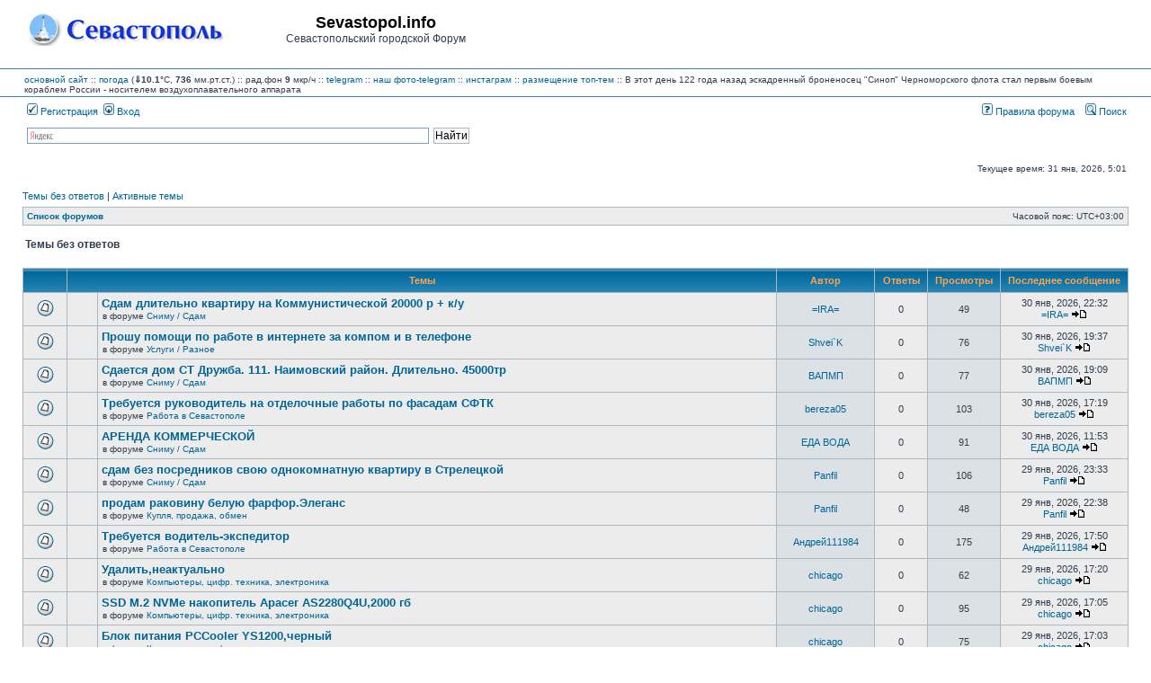

--- FILE ---
content_type: text/html; charset=UTF-8
request_url: https://forum.sevastopol.info/search.php?search_id=unanswered&sid=b79d80c142e74dc83f8fd4afacc91454
body_size: 108594
content:
<!DOCTYPE html>
<html dir="ltr" lang="ru">
<head>

<meta charset="utf-8" />
<meta http-equiv="X-UA-Compatible" content="IE=edge">

<title>Sevastopol.info - Темы без ответов</title>

	<link rel="alternate" type="application/atom+xml" title="Канал - Sevastopol.info" href="/app.php/feed?sid=f528321fc3ab8170adc29ed78ee56c4e" />	<link rel="alternate" type="application/atom+xml" title="Канал - Новости" href="/app.php/feed?sid=f528321fc3ab8170adc29ed78ee56c4e?mode=news" />	<link rel="alternate" type="application/atom+xml" title="Канал - Все форумы" href="/app.php/feed?sid=f528321fc3ab8170adc29ed78ee56c4e?mode=forums" />	<link rel="alternate" type="application/atom+xml" title="Канал - Новые темы" href="/app.php/feed?sid=f528321fc3ab8170adc29ed78ee56c4e?mode=topics" />	<link rel="alternate" type="application/atom+xml" title="Канал - Активные темы" href="/app.php/feed?sid=f528321fc3ab8170adc29ed78ee56c4e?mode=topics_active" />			





<link rel="stylesheet" href="./styles/subsilver2/theme/stylesheet.css?assets_version=269" type="text/css" />
<link rel="stylesheet" href="./styles/subsilver2/theme/ru/stylesheet.css?assets_version=269" type="text/css" />

<script type="text/javascript" src="./assets/javascript/fingerprint2.min.js?assets_version=269"></script>
<script type="text/javascript" src="./assets/javascript/jquery.min.js?assets_version=269"></script>
<script type="text/javascript">
// <![CDATA[

function popup(url, width, height, name)
{
	if (!name)
	{
		name = '_popup';
	}

	window.open(url.replace(/&amp;/g, '&'), name, 'height=' + height + ',resizable=yes,scrollbars=yes,width=' + width);
	return false;
}

function jumpto()
{
	var page = prompt('\u0412\u0432\u0435\u0434\u0438\u0442\u0435\x20\u043D\u043E\u043C\u0435\u0440\x20\u0441\u0442\u0440\u0430\u043D\u0438\u0446\u044B,\x20\u043D\u0430\x20\u043A\u043E\u0442\u043E\u0440\u0443\u044E\x20\u0445\u043E\u0442\u0438\u0442\u0435\x20\u043F\u0435\u0440\u0435\u0439\u0442\u0438:', '1');
	var per_page = '50';
	var base_url = '.\x2Fsearch.php\x3Fst\x3D0\x26amp\x3Bsk\x3Dt\x26amp\x3Bsd\x3Dd\x26amp\x3Bsr\x3Dtopics\x26amp\x3Bsid\x3Df528321fc3ab8170adc29ed78ee56c4e\x26amp\x3Bsearch_id\x3Dunanswered';

	if (page !== null && !isNaN(page) && page == Math.floor(page) && page > 0)
	{
		if (base_url.indexOf('?') == -1)
		{
			document.location.href = base_url + '?start=' + ((page - 1) * per_page);
		}
		else
		{
			document.location.href = base_url.replace(/&amp;/g, '&') + '&start=' + ((page - 1) * per_page);
		}
	}
}

/**
* Find a member
*/
function find_username(url)
{
	popup(url, 760, 570, '_usersearch');
	return false;
}

/**
* Mark/unmark checklist
* id = ID of parent container, name = name prefix, state = state [true/false]
*/
function marklist(id, name, state)
{
	var parent = document.getElementById(id) || document[id];

	if (!parent)
	{
		return;
	}

	var rb = parent.getElementsByTagName('input');

	for (var r = 0; r < rb.length; r++)
	{
		if (rb[r].name.substr(0, name.length) == name)
		{
			rb[r].checked = state;
		}
	}
}


// ]]>
</script>

				
<link href="./ext/pico/reputation/styles/subsilver2/theme/reputation_common.css?assets_version=269" rel="stylesheet" type="text/css" media="screen" />
<link href="./ext/tatiana5/popuppm/styles/all/theme/popuppm.css?assets_version=269" rel="stylesheet" type="text/css" media="screen" />
<link href="./ext/vse/abbc3/styles/all/theme/abbc3.min.css?assets_version=269" rel="stylesheet" type="text/css" media="screen" />



<?php
/*     if (!defined('_SAPE_USER')){
        define('_SAPE_USER', '986049aca4e1d6c545e55f56a27996891580e7f89f1e8c75588290d0862e3902');
     }
     require_once(realpath($_SERVER['DOCUMENT_ROOT'].'/'._SAPE_USER.'/sape.php'));
     $client = new SAPE_client();
*/
?>


</head>
<body class="ltr ">


<a name="top" class="anchor"></a>

<div id="wrapheader">

	<div id="logodesc">
		<div id="site_logo_top">
<!-- 			<a href="./index.php?sid=f528321fc3ab8170adc29ed78ee56c4e" class="imageset"><span class="imageset site_logo"></span></a> -->
			<a href="./index.php?sid=f528321fc3ab8170adc29ed78ee56c4e" class="imageset"><img src="./styles/subsilver2/theme/images/site_logo_s.gif"></a>
		</div>
		<div id="site_name_top">
			<h1>Sevastopol.info</h1><span class="gen">Севастопольский городской Форум</span>
		</div>
		<div id="site_banner_top">
			<!-- Yandex.RTB R-A-1571652-1 -->
<div id="yandex_rtb_R-A-1571652-1"></div>
<script type="text/javascript">
    (function(w, d, n, s, t) {
        w[n] = w[n] || [];
        w[n].push(function() {
            Ya.Context.AdvManager.render({
                blockId: "R-A-1571652-1",
                renderTo: "yandex_rtb_R-A-1571652-1",
                async: true
            });
        });
        t = d.getElementsByTagName("script")[0];
        s = d.createElement("script");
        s.type = "text/javascript";
        s.src = "//an.yandex.ru/system/context.js";
        s.async = true;
        t.parentNode.insertBefore(s, t);
    })(this, this.document, "yandexContextAsyncCallbacks");
</script>
		</div>
		<div style="clear:right;">
		</div>
	</div>
	<div id="logodesc_new">
		<table width="100%" cellspacing="0">
		<tr><td>
<a href="http://www.sevastopol.info/">основной сайт</a> :: 
    <a title="out_temp:10.1, pressure:735.84, humidity:83, wind_direction:0, wind_speed:0, rain:0, forecast:Rain, radiation:9, daily max/min:11.6/10.1" href="http://sev-meteo.ru/">погода</a>
 (<strong>&dArr;10.1</strong>&deg;C, <strong>736</strong> мм.рт.ст.)
      :: рад.фон <strong>9</strong> мкр/ч
<!--      :: <a href="http://forum.sevastopol.info/">форум</a> :: <a href="http://sevtorg.com/">аукционы</a> -->
<!--      :: <a href="http://sevastopol-walks.com/">фотопрогулки</a> -->
<!--      :: <strong><font color=#ff0000></font></strong> -->
      :: <a href="https://t.me/sevastopol_forum">telegram</a>
      :: <a href="https://t.me/sevphotos">наш фото-telegram</a>
      :: <a href="https://www.instagram.com/sevfoto">инстаграм</a>
      :: <a href="http://forum.sevastopol.info/tema" target=_blank>размещение топ-тем</a>
<!--      :: Коронавирус <font color=#ff0000><strong>COVID-19</strong></font>: в России - 1407097 больных, 5640783 выздоровело, 188785 умерло; в Севастополе - 2616 больных, 25479 выздоровело, 1044 умерло; в Крыму - 10495 больных, 62368 выздоровело, 2294 умерло -->
<!--      :: <a href=http://forum-sevastopol.info>запасной сайт</a> -->
     :: В этот день 122 года назад эскадренный броненосец "Синоп" Черноморского флота стал первым боевым кораблем России - носителем воздухоплавательного аппарата
<!-- <br>В этот день 230 лет назад указом Екатерины II порт и крепость в Крыму получили название Севастополь -->
<!--      ::  -->		
		</td></tr>
		</table>
	</div>
		<div id="menubar">
		<table width="100%" cellspacing="0">
		<tr>
			<td class="genmed dropdown-container">
													 &nbsp;<a href="./ucp.php?mode=register&amp;sid=f528321fc3ab8170adc29ed78ee56c4e"><img src="./styles/subsilver2/theme/images/icon_mini_register.gif" width="12" height="13" alt="*" /> Регистрация</a>
																	 &nbsp;<a href="./ucp.php?mode=login&amp;sid=f528321fc3ab8170adc29ed78ee56c4e"><img src="./styles/subsilver2/theme/images/icon_mini_login.gif" width="12" height="13" alt="*" /> Вход</a>&nbsp;											</td>
			<td class="genmed" align="right">
								<a href="/rules/index.htm"><img src="./styles/subsilver2/theme/images/icon_mini_faq.gif" width="12" height="13" alt="*" /> Правила форума</a>
				&nbsp; &nbsp;<a href="./search.php?sid=f528321fc3ab8170adc29ed78ee56c4e"><img src="./styles/subsilver2/theme/images/icon_mini_search.gif" width="12" height="13" alt="*" /> Поиск</a>																														</td>
		</tr>
		</table>
	</div>
	<div id="searchbar">
	<center>
	<table width="100%" cellspacing="0">
	    <tr>
		<td width=16px class="genmed" align="right">
		    &nbsp;
		</td>
		<td width=40% class="genmed" valign=top>
		<div class="ya-site-form ya-site-form_inited_no" onclick="return {'action':'http://forum.sevastopol.info/search2.php','arrow':false,'bg':'transparent','fontsize':12,'fg':'#000000','language':'ru','logo':'rb','publicname':'Forum.Sevatopol.info - поиск','suggest':true,'target':'_self','tld':'ru','type':2,'usebigdictionary':true,'searchid':2069782,'webopt':false,'websearch':false,'input_fg':'#000000','input_bg':'#FFFFFF','input_fontStyle':'normal','input_fontWeight':'normal','input_placeholder':null,'input_placeholderColor':'#000000','input_borderColor':'#7F9DB9'}"><form action="http://yandex.ru/sitesearch" method="get" target="_self"><input type="hidden" name="searchid" value="2069782"/><input type="hidden" name="l10n" value="ru"/><input type="hidden" name="reqenc" value=""/><input type="search" name="text" value=""/><input type="submit" value="Найти"/></form></div><style type="text/css">.ya-page_js_yes .ya-site-form_inited_no { display: none; }</style><script type="text/javascript">(function(w,d,c){var s=d.createElement('script'),h=d.getElementsByTagName('script')[0],e=d.documentElement;if((' '+e.className+' ').indexOf(' ya-page_js_yes ')===-1){e.className+=' ya-page_js_yes';}s.type='text/javascript';s.async=true;s.charset='utf-8';s.src=(d.location.protocol==='https:'?'https:':'http:')+'//site.yandex.net/v2.0/js/all.js';h.parentNode.insertBefore(s,h);(w[c]||(w[c]=[])).push(function(){Ya.Site.Form.init()})})(window,document,'yandex_site_callbacks');</script>
		</td>
		<td class="genmed" align="right">
		    &nbsp;
		</td>
	    </tr>
	</table>
	</center>
	</div>

	<div id="datebar">
		<table width="100%" cellspacing="0">
		<tr>
			<td class="gensmall"></td>
			<td class="gensmall" align="right">Текущее время: 31 янв, 2026, 5:01<br /></td>
		</tr>
		</table>
	</div>

</div>


<div id="wrapcentre">

		<p class="searchbar">
		<span style="float: left;"><a href="./search.php?search_id=unanswered&amp;sid=f528321fc3ab8170adc29ed78ee56c4e">Темы без ответов</a> | <a href="./search.php?search_id=active_topics&amp;sid=f528321fc3ab8170adc29ed78ee56c4e">Активные темы</a></span>
			</p>
	
	<br style="clear: both;" />

					<table class="tablebg" width="100%" cellspacing="1" cellpadding="0" style="margin-top: 5px;">
	<tr>
		<td class="row1">
						<p class="breadcrumbs"><span itemtype="http://data-vocabulary.org/Breadcrumb" itemscope=""><a href="./index.php?sid=f528321fc3ab8170adc29ed78ee56c4e" data-navbar-reference="index" itemprop="url"><span itemprop="title">Список форумов</span></a></span>			</p>
									<p class="datetime">Часовой пояс: <span title="UTC+3">UTC+03:00</span></p>
					</td>
	</tr>
	</table>
		
	<br />
	

<form method="post" action="./search.php?st=0&amp;sk=t&amp;sd=d&amp;sr=topics&amp;sid=f528321fc3ab8170adc29ed78ee56c4e&amp;search_id=unanswered">

<table width="100%" cellspacing="1">
<tr>
	<td colspan="2"><span class="titles">Темы без ответов</span><br /></td>
</tr>
<tr>
	<td class="genmed"></td>
	<td align="right"></td>
</tr>
</table>


<br clear="all" />


	<table class="tablebg" width="100%" cellspacing="1">
	<tr>
		<th width="4%" nowrap="nowrap">&nbsp;</th>
		<th colspan="2" nowrap="nowrap">&nbsp;Темы&nbsp;</th>
		<th nowrap="nowrap">&nbsp;Автор&nbsp;</th>
		<th nowrap="nowrap">&nbsp;Ответы&nbsp;</th>
		<th nowrap="nowrap">&nbsp;Просмотры&nbsp;</th>
		<th nowrap="nowrap">&nbsp;Последнее сообщение&nbsp;</th>
	</tr>
					<tr valign="middle">
			<td class="row1" width="25" align="center"><span class="imageset topic_read" title="В этой теме нет новых непрочитанных сообщений.">В этой теме нет новых непрочитанных сообщений.</span></td>
			<td class="row1" width="25" align="center">
						</td>
			<td class="row1">
												 <a href="./viewtopic.php?f=46&amp;t=1522861&amp;sid=f528321fc3ab8170adc29ed78ee56c4e" class="topictitle">Сдам длительно квартиру на Коммунистической 20000 р + к/у</a>
																								<p class="gensmall">в форуме <a href="./viewforum.php?f=46&amp;sid=f528321fc3ab8170adc29ed78ee56c4e">Сниму / Сдам</a></p>
							</td>
			<td class="row2" width="100" align="center"><p class="topicauthor"><a href="./memberlist.php?mode=viewprofile&amp;u=35024&amp;sid=f528321fc3ab8170adc29ed78ee56c4e" class="username">=IRA=</a></p></td>
			<td class="row1" width="50" align="center"><p class="topicdetails">0</p></td>
			<td class="row2" width="50" align="center"><p class="topicdetails">49</p></td>
			<td class="row1" width="120" align="center">
				<p class="topicdetails">30 янв, 2026, 22:32</p>
				<p class="topicdetails"><a href="./memberlist.php?mode=viewprofile&amp;u=35024&amp;sid=f528321fc3ab8170adc29ed78ee56c4e" class="username">=IRA=</a>
					<a href="./viewtopic.php?f=46&amp;t=1522861&amp;p=32585441&amp;sid=f528321fc3ab8170adc29ed78ee56c4e#p32585441" class="imageset"><span class="imageset icon_topic_latest" title="Перейти к последнему сообщению">Перейти к последнему сообщению</span></a>
				</p>
			</td>
		</tr>
							<tr valign="middle">
			<td class="row1" width="25" align="center"><span class="imageset topic_read" title="В этой теме нет новых непрочитанных сообщений.">В этой теме нет новых непрочитанных сообщений.</span></td>
			<td class="row1" width="25" align="center">
						</td>
			<td class="row1">
												 <a href="./viewtopic.php?f=51&amp;t=1522860&amp;sid=f528321fc3ab8170adc29ed78ee56c4e" class="topictitle">Прошу помощи по работе в интернете за компом и в телефоне</a>
																								<p class="gensmall">в форуме <a href="./viewforum.php?f=51&amp;sid=f528321fc3ab8170adc29ed78ee56c4e">Услуги / Разное</a></p>
							</td>
			<td class="row2" width="100" align="center"><p class="topicauthor"><a href="./memberlist.php?mode=viewprofile&amp;u=66979&amp;sid=f528321fc3ab8170adc29ed78ee56c4e" class="username">Shvei`K</a></p></td>
			<td class="row1" width="50" align="center"><p class="topicdetails">0</p></td>
			<td class="row2" width="50" align="center"><p class="topicdetails">76</p></td>
			<td class="row1" width="120" align="center">
				<p class="topicdetails">30 янв, 2026, 19:37</p>
				<p class="topicdetails"><a href="./memberlist.php?mode=viewprofile&amp;u=66979&amp;sid=f528321fc3ab8170adc29ed78ee56c4e" class="username">Shvei`K</a>
					<a href="./viewtopic.php?f=51&amp;t=1522860&amp;p=32585412&amp;sid=f528321fc3ab8170adc29ed78ee56c4e#p32585412" class="imageset"><span class="imageset icon_topic_latest" title="Перейти к последнему сообщению">Перейти к последнему сообщению</span></a>
				</p>
			</td>
		</tr>
							<tr valign="middle">
			<td class="row1" width="25" align="center"><span class="imageset topic_read" title="В этой теме нет новых непрочитанных сообщений.">В этой теме нет новых непрочитанных сообщений.</span></td>
			<td class="row1" width="25" align="center">
						</td>
			<td class="row1">
												 <a href="./viewtopic.php?f=46&amp;t=1522859&amp;sid=f528321fc3ab8170adc29ed78ee56c4e" class="topictitle">Сдается дом СТ Дружба. 111. Наимовский район. Длительно. 45000тр</a>
																								<p class="gensmall">в форуме <a href="./viewforum.php?f=46&amp;sid=f528321fc3ab8170adc29ed78ee56c4e">Сниму / Сдам</a></p>
							</td>
			<td class="row2" width="100" align="center"><p class="topicauthor"><a href="./memberlist.php?mode=viewprofile&amp;u=316865&amp;sid=f528321fc3ab8170adc29ed78ee56c4e" class="username">ВАПМП</a></p></td>
			<td class="row1" width="50" align="center"><p class="topicdetails">0</p></td>
			<td class="row2" width="50" align="center"><p class="topicdetails">77</p></td>
			<td class="row1" width="120" align="center">
				<p class="topicdetails">30 янв, 2026, 19:09</p>
				<p class="topicdetails"><a href="./memberlist.php?mode=viewprofile&amp;u=316865&amp;sid=f528321fc3ab8170adc29ed78ee56c4e" class="username">ВАПМП</a>
					<a href="./viewtopic.php?f=46&amp;t=1522859&amp;p=32585406&amp;sid=f528321fc3ab8170adc29ed78ee56c4e#p32585406" class="imageset"><span class="imageset icon_topic_latest" title="Перейти к последнему сообщению">Перейти к последнему сообщению</span></a>
				</p>
			</td>
		</tr>
							<tr valign="middle">
			<td class="row1" width="25" align="center"><span class="imageset topic_read" title="В этой теме нет новых непрочитанных сообщений.">В этой теме нет новых непрочитанных сообщений.</span></td>
			<td class="row1" width="25" align="center">
						</td>
			<td class="row1">
												 <a href="./viewtopic.php?f=12&amp;t=1522858&amp;sid=f528321fc3ab8170adc29ed78ee56c4e" class="topictitle">Требуется руководитель на отделочные работы по фасадам СФТК</a>
																								<p class="gensmall">в форуме <a href="./viewforum.php?f=12&amp;sid=f528321fc3ab8170adc29ed78ee56c4e">Работа в Севастополе</a></p>
							</td>
			<td class="row2" width="100" align="center"><p class="topicauthor"><a href="./memberlist.php?mode=viewprofile&amp;u=232130&amp;sid=f528321fc3ab8170adc29ed78ee56c4e" class="username">bereza05</a></p></td>
			<td class="row1" width="50" align="center"><p class="topicdetails">0</p></td>
			<td class="row2" width="50" align="center"><p class="topicdetails">103</p></td>
			<td class="row1" width="120" align="center">
				<p class="topicdetails">30 янв, 2026, 17:19</p>
				<p class="topicdetails"><a href="./memberlist.php?mode=viewprofile&amp;u=232130&amp;sid=f528321fc3ab8170adc29ed78ee56c4e" class="username">bereza05</a>
					<a href="./viewtopic.php?f=12&amp;t=1522858&amp;p=32585383&amp;sid=f528321fc3ab8170adc29ed78ee56c4e#p32585383" class="imageset"><span class="imageset icon_topic_latest" title="Перейти к последнему сообщению">Перейти к последнему сообщению</span></a>
				</p>
			</td>
		</tr>
							<tr valign="middle">
			<td class="row1" width="25" align="center"><span class="imageset topic_read" title="В этой теме нет новых непрочитанных сообщений.">В этой теме нет новых непрочитанных сообщений.</span></td>
			<td class="row1" width="25" align="center">
						</td>
			<td class="row1">
												 <a href="./viewtopic.php?f=46&amp;t=1522857&amp;sid=f528321fc3ab8170adc29ed78ee56c4e" class="topictitle">АРЕНДА КОММЕРЧЕСКОЙ</a>
																								<p class="gensmall">в форуме <a href="./viewforum.php?f=46&amp;sid=f528321fc3ab8170adc29ed78ee56c4e">Сниму / Сдам</a></p>
							</td>
			<td class="row2" width="100" align="center"><p class="topicauthor"><a href="./memberlist.php?mode=viewprofile&amp;u=377778&amp;sid=f528321fc3ab8170adc29ed78ee56c4e" class="username">ЕДА ВОДА</a></p></td>
			<td class="row1" width="50" align="center"><p class="topicdetails">0</p></td>
			<td class="row2" width="50" align="center"><p class="topicdetails">91</p></td>
			<td class="row1" width="120" align="center">
				<p class="topicdetails">30 янв, 2026, 11:53</p>
				<p class="topicdetails"><a href="./memberlist.php?mode=viewprofile&amp;u=377778&amp;sid=f528321fc3ab8170adc29ed78ee56c4e" class="username">ЕДА ВОДА</a>
					<a href="./viewtopic.php?f=46&amp;t=1522857&amp;p=32585325&amp;sid=f528321fc3ab8170adc29ed78ee56c4e#p32585325" class="imageset"><span class="imageset icon_topic_latest" title="Перейти к последнему сообщению">Перейти к последнему сообщению</span></a>
				</p>
			</td>
		</tr>
							<tr valign="middle">
			<td class="row1" width="25" align="center"><span class="imageset topic_read" title="В этой теме нет новых непрочитанных сообщений.">В этой теме нет новых непрочитанных сообщений.</span></td>
			<td class="row1" width="25" align="center">
						</td>
			<td class="row1">
												 <a href="./viewtopic.php?f=46&amp;t=1522856&amp;sid=f528321fc3ab8170adc29ed78ee56c4e" class="topictitle">сдам без посредников свою однокомнатную квартиру в Стрелецкой</a>
																								<p class="gensmall">в форуме <a href="./viewforum.php?f=46&amp;sid=f528321fc3ab8170adc29ed78ee56c4e">Сниму / Сдам</a></p>
							</td>
			<td class="row2" width="100" align="center"><p class="topicauthor"><a href="./memberlist.php?mode=viewprofile&amp;u=230408&amp;sid=f528321fc3ab8170adc29ed78ee56c4e" class="username">Panfil</a></p></td>
			<td class="row1" width="50" align="center"><p class="topicdetails">0</p></td>
			<td class="row2" width="50" align="center"><p class="topicdetails">106</p></td>
			<td class="row1" width="120" align="center">
				<p class="topicdetails">29 янв, 2026, 23:33</p>
				<p class="topicdetails"><a href="./memberlist.php?mode=viewprofile&amp;u=230408&amp;sid=f528321fc3ab8170adc29ed78ee56c4e" class="username">Panfil</a>
					<a href="./viewtopic.php?f=46&amp;t=1522856&amp;p=32585207&amp;sid=f528321fc3ab8170adc29ed78ee56c4e#p32585207" class="imageset"><span class="imageset icon_topic_latest" title="Перейти к последнему сообщению">Перейти к последнему сообщению</span></a>
				</p>
			</td>
		</tr>
							<tr valign="middle">
			<td class="row1" width="25" align="center"><span class="imageset topic_read" title="В этой теме нет новых непрочитанных сообщений.">В этой теме нет новых непрочитанных сообщений.</span></td>
			<td class="row1" width="25" align="center">
						</td>
			<td class="row1">
												 <a href="./viewtopic.php?f=14&amp;t=1522855&amp;sid=f528321fc3ab8170adc29ed78ee56c4e" class="topictitle">продам раковину белую фарфор.Элеганс</a>
																								<p class="gensmall">в форуме <a href="./viewforum.php?f=14&amp;sid=f528321fc3ab8170adc29ed78ee56c4e">Купля, продажа, обмен</a></p>
							</td>
			<td class="row2" width="100" align="center"><p class="topicauthor"><a href="./memberlist.php?mode=viewprofile&amp;u=230408&amp;sid=f528321fc3ab8170adc29ed78ee56c4e" class="username">Panfil</a></p></td>
			<td class="row1" width="50" align="center"><p class="topicdetails">0</p></td>
			<td class="row2" width="50" align="center"><p class="topicdetails">48</p></td>
			<td class="row1" width="120" align="center">
				<p class="topicdetails">29 янв, 2026, 22:38</p>
				<p class="topicdetails"><a href="./memberlist.php?mode=viewprofile&amp;u=230408&amp;sid=f528321fc3ab8170adc29ed78ee56c4e" class="username">Panfil</a>
					<a href="./viewtopic.php?f=14&amp;t=1522855&amp;p=32585195&amp;sid=f528321fc3ab8170adc29ed78ee56c4e#p32585195" class="imageset"><span class="imageset icon_topic_latest" title="Перейти к последнему сообщению">Перейти к последнему сообщению</span></a>
				</p>
			</td>
		</tr>
							<tr valign="middle">
			<td class="row1" width="25" align="center"><span class="imageset topic_read" title="В этой теме нет новых непрочитанных сообщений.">В этой теме нет новых непрочитанных сообщений.</span></td>
			<td class="row1" width="25" align="center">
						</td>
			<td class="row1">
												 <a href="./viewtopic.php?f=12&amp;t=1522854&amp;sid=f528321fc3ab8170adc29ed78ee56c4e" class="topictitle">Требуется водитель-экспедитор</a>
																								<p class="gensmall">в форуме <a href="./viewforum.php?f=12&amp;sid=f528321fc3ab8170adc29ed78ee56c4e">Работа в Севастополе</a></p>
							</td>
			<td class="row2" width="100" align="center"><p class="topicauthor"><a href="./memberlist.php?mode=viewprofile&amp;u=378565&amp;sid=f528321fc3ab8170adc29ed78ee56c4e" class="username">Андрей111984</a></p></td>
			<td class="row1" width="50" align="center"><p class="topicdetails">0</p></td>
			<td class="row2" width="50" align="center"><p class="topicdetails">175</p></td>
			<td class="row1" width="120" align="center">
				<p class="topicdetails">29 янв, 2026, 17:50</p>
				<p class="topicdetails"><a href="./memberlist.php?mode=viewprofile&amp;u=378565&amp;sid=f528321fc3ab8170adc29ed78ee56c4e" class="username">Андрей111984</a>
					<a href="./viewtopic.php?f=12&amp;t=1522854&amp;p=32585124&amp;sid=f528321fc3ab8170adc29ed78ee56c4e#p32585124" class="imageset"><span class="imageset icon_topic_latest" title="Перейти к последнему сообщению">Перейти к последнему сообщению</span></a>
				</p>
			</td>
		</tr>
							<tr valign="middle">
			<td class="row1" width="25" align="center"><span class="imageset topic_read" title="В этой теме нет новых непрочитанных сообщений.">В этой теме нет новых непрочитанных сообщений.</span></td>
			<td class="row1" width="25" align="center">
						</td>
			<td class="row1">
												 <a href="./viewtopic.php?f=25&amp;t=1522853&amp;sid=f528321fc3ab8170adc29ed78ee56c4e" class="topictitle">Удалить,неактуально</a>
																								<p class="gensmall">в форуме <a href="./viewforum.php?f=25&amp;sid=f528321fc3ab8170adc29ed78ee56c4e">Компьютеры, цифр. техника, электроника</a></p>
							</td>
			<td class="row2" width="100" align="center"><p class="topicauthor"><a href="./memberlist.php?mode=viewprofile&amp;u=11556&amp;sid=f528321fc3ab8170adc29ed78ee56c4e" class="username">chicago</a></p></td>
			<td class="row1" width="50" align="center"><p class="topicdetails">0</p></td>
			<td class="row2" width="50" align="center"><p class="topicdetails">62</p></td>
			<td class="row1" width="120" align="center">
				<p class="topicdetails">29 янв, 2026, 17:20</p>
				<p class="topicdetails"><a href="./memberlist.php?mode=viewprofile&amp;u=11556&amp;sid=f528321fc3ab8170adc29ed78ee56c4e" class="username">chicago</a>
					<a href="./viewtopic.php?f=25&amp;t=1522853&amp;p=32585119&amp;sid=f528321fc3ab8170adc29ed78ee56c4e#p32585119" class="imageset"><span class="imageset icon_topic_latest" title="Перейти к последнему сообщению">Перейти к последнему сообщению</span></a>
				</p>
			</td>
		</tr>
							<tr valign="middle">
			<td class="row1" width="25" align="center"><span class="imageset topic_read" title="В этой теме нет новых непрочитанных сообщений.">В этой теме нет новых непрочитанных сообщений.</span></td>
			<td class="row1" width="25" align="center">
						</td>
			<td class="row1">
												 <a href="./viewtopic.php?f=25&amp;t=1522852&amp;sid=f528321fc3ab8170adc29ed78ee56c4e" class="topictitle">SSD M.2 NVMe накопитель Apacer AS2280Q4U,2000 гб</a>
																								<p class="gensmall">в форуме <a href="./viewforum.php?f=25&amp;sid=f528321fc3ab8170adc29ed78ee56c4e">Компьютеры, цифр. техника, электроника</a></p>
							</td>
			<td class="row2" width="100" align="center"><p class="topicauthor"><a href="./memberlist.php?mode=viewprofile&amp;u=11556&amp;sid=f528321fc3ab8170adc29ed78ee56c4e" class="username">chicago</a></p></td>
			<td class="row1" width="50" align="center"><p class="topicdetails">0</p></td>
			<td class="row2" width="50" align="center"><p class="topicdetails">95</p></td>
			<td class="row1" width="120" align="center">
				<p class="topicdetails">29 янв, 2026, 17:05</p>
				<p class="topicdetails"><a href="./memberlist.php?mode=viewprofile&amp;u=11556&amp;sid=f528321fc3ab8170adc29ed78ee56c4e" class="username">chicago</a>
					<a href="./viewtopic.php?f=25&amp;t=1522852&amp;p=32585112&amp;sid=f528321fc3ab8170adc29ed78ee56c4e#p32585112" class="imageset"><span class="imageset icon_topic_latest" title="Перейти к последнему сообщению">Перейти к последнему сообщению</span></a>
				</p>
			</td>
		</tr>
							<tr valign="middle">
			<td class="row1" width="25" align="center"><span class="imageset topic_read" title="В этой теме нет новых непрочитанных сообщений.">В этой теме нет новых непрочитанных сообщений.</span></td>
			<td class="row1" width="25" align="center">
						</td>
			<td class="row1">
												 <a href="./viewtopic.php?f=25&amp;t=1522851&amp;sid=f528321fc3ab8170adc29ed78ee56c4e" class="topictitle">Блок питания PCCooler YS1200,черный</a>
																								<p class="gensmall">в форуме <a href="./viewforum.php?f=25&amp;sid=f528321fc3ab8170adc29ed78ee56c4e">Компьютеры, цифр. техника, электроника</a></p>
							</td>
			<td class="row2" width="100" align="center"><p class="topicauthor"><a href="./memberlist.php?mode=viewprofile&amp;u=11556&amp;sid=f528321fc3ab8170adc29ed78ee56c4e" class="username">chicago</a></p></td>
			<td class="row1" width="50" align="center"><p class="topicdetails">0</p></td>
			<td class="row2" width="50" align="center"><p class="topicdetails">75</p></td>
			<td class="row1" width="120" align="center">
				<p class="topicdetails">29 янв, 2026, 17:03</p>
				<p class="topicdetails"><a href="./memberlist.php?mode=viewprofile&amp;u=11556&amp;sid=f528321fc3ab8170adc29ed78ee56c4e" class="username">chicago</a>
					<a href="./viewtopic.php?f=25&amp;t=1522851&amp;p=32585109&amp;sid=f528321fc3ab8170adc29ed78ee56c4e#p32585109" class="imageset"><span class="imageset icon_topic_latest" title="Перейти к последнему сообщению">Перейти к последнему сообщению</span></a>
				</p>
			</td>
		</tr>
							<tr valign="middle">
			<td class="row1" width="25" align="center"><span class="imageset topic_read" title="В этой теме нет новых непрочитанных сообщений.">В этой теме нет новых непрочитанных сообщений.</span></td>
			<td class="row1" width="25" align="center">
						</td>
			<td class="row1">
												 <a href="./viewtopic.php?f=12&amp;t=1522849&amp;sid=f528321fc3ab8170adc29ed78ee56c4e" class="topictitle">Возьму на обслуживание ИП и ООО</a>
																								<p class="gensmall">в форуме <a href="./viewforum.php?f=12&amp;sid=f528321fc3ab8170adc29ed78ee56c4e">Работа в Севастополе</a></p>
							</td>
			<td class="row2" width="100" align="center"><p class="topicauthor"><a href="./memberlist.php?mode=viewprofile&amp;u=327523&amp;sid=f528321fc3ab8170adc29ed78ee56c4e" class="username">Visota.i</a></p></td>
			<td class="row1" width="50" align="center"><p class="topicdetails">0</p></td>
			<td class="row2" width="50" align="center"><p class="topicdetails">104</p></td>
			<td class="row1" width="120" align="center">
				<p class="topicdetails">29 янв, 2026, 15:28</p>
				<p class="topicdetails"><a href="./memberlist.php?mode=viewprofile&amp;u=327523&amp;sid=f528321fc3ab8170adc29ed78ee56c4e" class="username">Visota.i</a>
					<a href="./viewtopic.php?f=12&amp;t=1522849&amp;p=32585087&amp;sid=f528321fc3ab8170adc29ed78ee56c4e#p32585087" class="imageset"><span class="imageset icon_topic_latest" title="Перейти к последнему сообщению">Перейти к последнему сообщению</span></a>
				</p>
			</td>
		</tr>
							<tr valign="middle">
			<td class="row1" width="25" align="center"><span class="imageset topic_read" title="В этой теме нет новых непрочитанных сообщений.">В этой теме нет новых непрочитанных сообщений.</span></td>
			<td class="row1" width="25" align="center">
						</td>
			<td class="row1">
												 <a href="./viewtopic.php?f=51&amp;t=1522848&amp;sid=f528321fc3ab8170adc29ed78ee56c4e" class="topictitle">Ванные комнаты, санузлы под ключ. Укладка плитки, керамогранита, мозаики</a>
																								<p class="gensmall">в форуме <a href="./viewforum.php?f=51&amp;sid=f528321fc3ab8170adc29ed78ee56c4e">Услуги / Разное</a></p>
							</td>
			<td class="row2" width="100" align="center"><p class="topicauthor"><a href="./memberlist.php?mode=viewprofile&amp;u=256548&amp;sid=f528321fc3ab8170adc29ed78ee56c4e" class="username">lin87</a></p></td>
			<td class="row1" width="50" align="center"><p class="topicdetails">0</p></td>
			<td class="row2" width="50" align="center"><p class="topicdetails">86</p></td>
			<td class="row1" width="120" align="center">
				<p class="topicdetails">29 янв, 2026, 13:36</p>
				<p class="topicdetails"><a href="./memberlist.php?mode=viewprofile&amp;u=256548&amp;sid=f528321fc3ab8170adc29ed78ee56c4e" class="username">lin87</a>
					<a href="./viewtopic.php?f=51&amp;t=1522848&amp;p=32585027&amp;sid=f528321fc3ab8170adc29ed78ee56c4e#p32585027" class="imageset"><span class="imageset icon_topic_latest" title="Перейти к последнему сообщению">Перейти к последнему сообщению</span></a>
				</p>
			</td>
		</tr>
							<tr valign="middle">
			<td class="row1" width="25" align="center"><span class="imageset topic_read" title="В этой теме нет новых непрочитанных сообщений.">В этой теме нет новых непрочитанных сообщений.</span></td>
			<td class="row1" width="25" align="center">
						</td>
			<td class="row1">
												 <a href="./viewtopic.php?f=51&amp;t=1522847&amp;sid=f528321fc3ab8170adc29ed78ee56c4e" class="topictitle">Качественная укладка напольных покрытий - паркета, ламината, линолеума, ковролина</a>
																								<p class="gensmall">в форуме <a href="./viewforum.php?f=51&amp;sid=f528321fc3ab8170adc29ed78ee56c4e">Услуги / Разное</a></p>
							</td>
			<td class="row2" width="100" align="center"><p class="topicauthor"><a href="./memberlist.php?mode=viewprofile&amp;u=255529&amp;sid=f528321fc3ab8170adc29ed78ee56c4e" class="username">morriss</a></p></td>
			<td class="row1" width="50" align="center"><p class="topicdetails">0</p></td>
			<td class="row2" width="50" align="center"><p class="topicdetails">41</p></td>
			<td class="row1" width="120" align="center">
				<p class="topicdetails">29 янв, 2026, 13:32</p>
				<p class="topicdetails"><a href="./memberlist.php?mode=viewprofile&amp;u=255529&amp;sid=f528321fc3ab8170adc29ed78ee56c4e" class="username">morriss</a>
					<a href="./viewtopic.php?f=51&amp;t=1522847&amp;p=32585023&amp;sid=f528321fc3ab8170adc29ed78ee56c4e#p32585023" class="imageset"><span class="imageset icon_topic_latest" title="Перейти к последнему сообщению">Перейти к последнему сообщению</span></a>
				</p>
			</td>
		</tr>
							<tr valign="middle">
			<td class="row1" width="25" align="center"><span class="imageset topic_read" title="В этой теме нет новых непрочитанных сообщений.">В этой теме нет новых непрочитанных сообщений.</span></td>
			<td class="row1" width="25" align="center">
						</td>
			<td class="row1">
												 <a href="./viewtopic.php?f=51&amp;t=1522846&amp;sid=f528321fc3ab8170adc29ed78ee56c4e" class="topictitle">Перетяжка мягкой мебели, замена механизмов, пружинных блоков</a>
																								<p class="gensmall">в форуме <a href="./viewforum.php?f=51&amp;sid=f528321fc3ab8170adc29ed78ee56c4e">Услуги / Разное</a></p>
							</td>
			<td class="row2" width="100" align="center"><p class="topicauthor"><a href="./memberlist.php?mode=viewprofile&amp;u=228987&amp;sid=f528321fc3ab8170adc29ed78ee56c4e" class="username">kyлибин</a></p></td>
			<td class="row1" width="50" align="center"><p class="topicdetails">0</p></td>
			<td class="row2" width="50" align="center"><p class="topicdetails">67</p></td>
			<td class="row1" width="120" align="center">
				<p class="topicdetails">29 янв, 2026, 13:28</p>
				<p class="topicdetails"><a href="./memberlist.php?mode=viewprofile&amp;u=228987&amp;sid=f528321fc3ab8170adc29ed78ee56c4e" class="username">kyлибин</a>
					<a href="./viewtopic.php?f=51&amp;t=1522846&amp;p=32585018&amp;sid=f528321fc3ab8170adc29ed78ee56c4e#p32585018" class="imageset"><span class="imageset icon_topic_latest" title="Перейти к последнему сообщению">Перейти к последнему сообщению</span></a>
				</p>
			</td>
		</tr>
							<tr valign="middle">
			<td class="row1" width="25" align="center"><span class="imageset topic_read" title="В этой теме нет новых непрочитанных сообщений.">В этой теме нет новых непрочитанных сообщений.</span></td>
			<td class="row1" width="25" align="center">
						</td>
			<td class="row1">
												 <a href="./viewtopic.php?f=12&amp;t=1522845&amp;sid=f528321fc3ab8170adc29ed78ee56c4e" class="topictitle">Требуется Водитель категории &quot;В&quot; с о/р на гезели (ЗП 70 000 руб.)</a>
																								<p class="gensmall">в форуме <a href="./viewforum.php?f=12&amp;sid=f528321fc3ab8170adc29ed78ee56c4e">Работа в Севастополе</a></p>
							</td>
			<td class="row2" width="100" align="center"><p class="topicauthor"><a href="./memberlist.php?mode=viewprofile&amp;u=375195&amp;sid=f528321fc3ab8170adc29ed78ee56c4e" class="username">work48</a></p></td>
			<td class="row1" width="50" align="center"><p class="topicdetails">0</p></td>
			<td class="row2" width="50" align="center"><p class="topicdetails">129</p></td>
			<td class="row1" width="120" align="center">
				<p class="topicdetails">29 янв, 2026, 11:57</p>
				<p class="topicdetails"><a href="./memberlist.php?mode=viewprofile&amp;u=375195&amp;sid=f528321fc3ab8170adc29ed78ee56c4e" class="username">work48</a>
					<a href="./viewtopic.php?f=12&amp;t=1522845&amp;p=32584977&amp;sid=f528321fc3ab8170adc29ed78ee56c4e#p32584977" class="imageset"><span class="imageset icon_topic_latest" title="Перейти к последнему сообщению">Перейти к последнему сообщению</span></a>
				</p>
			</td>
		</tr>
							<tr valign="middle">
			<td class="row1" width="25" align="center"><span class="imageset topic_read" title="В этой теме нет новых непрочитанных сообщений.">В этой теме нет новых непрочитанных сообщений.</span></td>
			<td class="row1" width="25" align="center">
						</td>
			<td class="row1">
												 <a href="./viewtopic.php?f=12&amp;t=1522844&amp;sid=f528321fc3ab8170adc29ed78ee56c4e" class="topictitle">Нужны разнорабочие</a>
																								<p class="gensmall">в форуме <a href="./viewforum.php?f=12&amp;sid=f528321fc3ab8170adc29ed78ee56c4e">Работа в Севастополе</a></p>
							</td>
			<td class="row2" width="100" align="center"><p class="topicauthor"><a href="./memberlist.php?mode=viewprofile&amp;u=321042&amp;sid=f528321fc3ab8170adc29ed78ee56c4e" class="username">Artem_sev</a></p></td>
			<td class="row1" width="50" align="center"><p class="topicdetails">0</p></td>
			<td class="row2" width="50" align="center"><p class="topicdetails">209</p></td>
			<td class="row1" width="120" align="center">
				<p class="topicdetails">29 янв, 2026, 10:26</p>
				<p class="topicdetails"><a href="./memberlist.php?mode=viewprofile&amp;u=321042&amp;sid=f528321fc3ab8170adc29ed78ee56c4e" class="username">Artem_sev</a>
					<a href="./viewtopic.php?f=12&amp;t=1522844&amp;p=32584920&amp;sid=f528321fc3ab8170adc29ed78ee56c4e#p32584920" class="imageset"><span class="imageset icon_topic_latest" title="Перейти к последнему сообщению">Перейти к последнему сообщению</span></a>
				</p>
			</td>
		</tr>
							<tr valign="middle">
			<td class="row1" width="25" align="center"><span class="imageset topic_read" title="В этой теме нет новых непрочитанных сообщений.">В этой теме нет новых непрочитанных сообщений.</span></td>
			<td class="row1" width="25" align="center">
						</td>
			<td class="row1">
												 <a href="./viewtopic.php?f=51&amp;t=1522843&amp;sid=f528321fc3ab8170adc29ed78ee56c4e" class="topictitle">Ремонт бойлеров,чистка,установка.Ремонт сантехники</a>
																								<p class="gensmall">в форуме <a href="./viewforum.php?f=51&amp;sid=f528321fc3ab8170adc29ed78ee56c4e">Услуги / Разное</a></p>
							</td>
			<td class="row2" width="100" align="center"><p class="topicauthor"><a href="./memberlist.php?mode=viewprofile&amp;u=381703&amp;sid=f528321fc3ab8170adc29ed78ee56c4e" class="username">alekks2007</a></p></td>
			<td class="row1" width="50" align="center"><p class="topicdetails">0</p></td>
			<td class="row2" width="50" align="center"><p class="topicdetails">54</p></td>
			<td class="row1" width="120" align="center">
				<p class="topicdetails">29 янв, 2026, 8:31</p>
				<p class="topicdetails"><a href="./memberlist.php?mode=viewprofile&amp;u=381703&amp;sid=f528321fc3ab8170adc29ed78ee56c4e" class="username">alekks2007</a>
					<a href="./viewtopic.php?f=51&amp;t=1522843&amp;p=32584880&amp;sid=f528321fc3ab8170adc29ed78ee56c4e#p32584880" class="imageset"><span class="imageset icon_topic_latest" title="Перейти к последнему сообщению">Перейти к последнему сообщению</span></a>
				</p>
			</td>
		</tr>
							<tr valign="middle">
			<td class="row1" width="25" align="center"><span class="imageset topic_read" title="В этой теме нет новых непрочитанных сообщений.">В этой теме нет новых непрочитанных сообщений.</span></td>
			<td class="row1" width="25" align="center">
						</td>
			<td class="row1">
												 <a href="./viewtopic.php?f=50&amp;t=1522842&amp;sid=f528321fc3ab8170adc29ed78ee56c4e" class="topictitle">куплю двигмеган2атель на рено меган 2</a>
																								<p class="gensmall">в форуме <a href="./viewforum.php?f=50&amp;sid=f528321fc3ab8170adc29ed78ee56c4e">Купля-Продажа автозапчастей</a></p>
							</td>
			<td class="row2" width="100" align="center"><p class="topicauthor"><a href="./memberlist.php?mode=viewprofile&amp;u=55688&amp;sid=f528321fc3ab8170adc29ed78ee56c4e" class="username">vikont</a></p></td>
			<td class="row1" width="50" align="center"><p class="topicdetails">0</p></td>
			<td class="row2" width="50" align="center"><p class="topicdetails">71</p></td>
			<td class="row1" width="120" align="center">
				<p class="topicdetails">29 янв, 2026, 0:26</p>
				<p class="topicdetails"><a href="./memberlist.php?mode=viewprofile&amp;u=55688&amp;sid=f528321fc3ab8170adc29ed78ee56c4e" class="username">vikont</a>
					<a href="./viewtopic.php?f=50&amp;t=1522842&amp;p=32584847&amp;sid=f528321fc3ab8170adc29ed78ee56c4e#p32584847" class="imageset"><span class="imageset icon_topic_latest" title="Перейти к последнему сообщению">Перейти к последнему сообщению</span></a>
				</p>
			</td>
		</tr>
							<tr valign="middle">
			<td class="row1" width="25" align="center"><span class="imageset topic_read" title="В этой теме нет новых непрочитанных сообщений.">В этой теме нет новых непрочитанных сообщений.</span></td>
			<td class="row1" width="25" align="center">
						</td>
			<td class="row1">
												 <a href="./viewtopic.php?f=50&amp;t=1522841&amp;sid=f528321fc3ab8170adc29ed78ee56c4e" class="topictitle">куплю двигмеган2атель на рено меган 2</a>
																								<p class="gensmall">в форуме <a href="./viewforum.php?f=50&amp;sid=f528321fc3ab8170adc29ed78ee56c4e">Купля-Продажа автозапчастей</a></p>
							</td>
			<td class="row2" width="100" align="center"><p class="topicauthor"><a href="./memberlist.php?mode=viewprofile&amp;u=55688&amp;sid=f528321fc3ab8170adc29ed78ee56c4e" class="username">vikont</a></p></td>
			<td class="row1" width="50" align="center"><p class="topicdetails">0</p></td>
			<td class="row2" width="50" align="center"><p class="topicdetails">66</p></td>
			<td class="row1" width="120" align="center">
				<p class="topicdetails">29 янв, 2026, 0:25</p>
				<p class="topicdetails"><a href="./memberlist.php?mode=viewprofile&amp;u=55688&amp;sid=f528321fc3ab8170adc29ed78ee56c4e" class="username">vikont</a>
					<a href="./viewtopic.php?f=50&amp;t=1522841&amp;p=32584846&amp;sid=f528321fc3ab8170adc29ed78ee56c4e#p32584846" class="imageset"><span class="imageset icon_topic_latest" title="Перейти к последнему сообщению">Перейти к последнему сообщению</span></a>
				</p>
			</td>
		</tr>
							<tr valign="middle">
			<td class="row1" width="25" align="center"><span class="imageset topic_read" title="В этой теме нет новых непрочитанных сообщений.">В этой теме нет новых непрочитанных сообщений.</span></td>
			<td class="row1" width="25" align="center">
						</td>
			<td class="row1">
												 <a href="./viewtopic.php?f=14&amp;t=1522840&amp;sid=f528321fc3ab8170adc29ed78ee56c4e" class="topictitle">Тюльпаны к 8 марта</a>
																								<p class="gensmall">в форуме <a href="./viewforum.php?f=14&amp;sid=f528321fc3ab8170adc29ed78ee56c4e">Купля, продажа, обмен</a></p>
							</td>
			<td class="row2" width="100" align="center"><p class="topicauthor"><a href="./memberlist.php?mode=viewprofile&amp;u=77470&amp;sid=f528321fc3ab8170adc29ed78ee56c4e" class="username">sevtwix</a></p></td>
			<td class="row1" width="50" align="center"><p class="topicdetails">0</p></td>
			<td class="row2" width="50" align="center"><p class="topicdetails">90</p></td>
			<td class="row1" width="120" align="center">
				<p class="topicdetails">28 янв, 2026, 18:08</p>
				<p class="topicdetails"><a href="./memberlist.php?mode=viewprofile&amp;u=77470&amp;sid=f528321fc3ab8170adc29ed78ee56c4e" class="username">sevtwix</a>
					<a href="./viewtopic.php?f=14&amp;t=1522840&amp;p=32584754&amp;sid=f528321fc3ab8170adc29ed78ee56c4e#p32584754" class="imageset"><span class="imageset icon_topic_latest" title="Перейти к последнему сообщению">Перейти к последнему сообщению</span></a>
				</p>
			</td>
		</tr>
							<tr valign="middle">
			<td class="row1" width="25" align="center"><span class="imageset topic_read" title="В этой теме нет новых непрочитанных сообщений.">В этой теме нет новых непрочитанных сообщений.</span></td>
			<td class="row1" width="25" align="center">
						</td>
			<td class="row1">
												 <a href="./viewtopic.php?f=14&amp;t=1522839&amp;sid=f528321fc3ab8170adc29ed78ee56c4e" class="topictitle">Продам дверь.</a>
																								<p class="gensmall">в форуме <a href="./viewforum.php?f=14&amp;sid=f528321fc3ab8170adc29ed78ee56c4e">Купля, продажа, обмен</a></p>
							</td>
			<td class="row2" width="100" align="center"><p class="topicauthor"><a href="./memberlist.php?mode=viewprofile&amp;u=222322&amp;sid=f528321fc3ab8170adc29ed78ee56c4e" class="username">serzh 66</a></p></td>
			<td class="row1" width="50" align="center"><p class="topicdetails">0</p></td>
			<td class="row2" width="50" align="center"><p class="topicdetails">69</p></td>
			<td class="row1" width="120" align="center">
				<p class="topicdetails">28 янв, 2026, 16:47</p>
				<p class="topicdetails"><a href="./memberlist.php?mode=viewprofile&amp;u=222322&amp;sid=f528321fc3ab8170adc29ed78ee56c4e" class="username">serzh 66</a>
					<a href="./viewtopic.php?f=14&amp;t=1522839&amp;p=32584741&amp;sid=f528321fc3ab8170adc29ed78ee56c4e#p32584741" class="imageset"><span class="imageset icon_topic_latest" title="Перейти к последнему сообщению">Перейти к последнему сообщению</span></a>
				</p>
			</td>
		</tr>
							<tr valign="middle">
			<td class="row1" width="25" align="center"><span class="imageset topic_read" title="В этой теме нет новых непрочитанных сообщений.">В этой теме нет новых непрочитанных сообщений.</span></td>
			<td class="row1" width="25" align="center">
						</td>
			<td class="row1">
												 <a href="./viewtopic.php?f=50&amp;t=1522838&amp;sid=f528321fc3ab8170adc29ed78ee56c4e" class="topictitle">Продам шаровые опоры на семейство Opel</a>
																								<p class="gensmall">в форуме <a href="./viewforum.php?f=50&amp;sid=f528321fc3ab8170adc29ed78ee56c4e">Купля-Продажа автозапчастей</a></p>
							</td>
			<td class="row2" width="100" align="center"><p class="topicauthor"><a href="./memberlist.php?mode=viewprofile&amp;u=222322&amp;sid=f528321fc3ab8170adc29ed78ee56c4e" class="username">serzh 66</a></p></td>
			<td class="row1" width="50" align="center"><p class="topicdetails">0</p></td>
			<td class="row2" width="50" align="center"><p class="topicdetails">81</p></td>
			<td class="row1" width="120" align="center">
				<p class="topicdetails">28 янв, 2026, 16:27</p>
				<p class="topicdetails"><a href="./memberlist.php?mode=viewprofile&amp;u=222322&amp;sid=f528321fc3ab8170adc29ed78ee56c4e" class="username">serzh 66</a>
					<a href="./viewtopic.php?f=50&amp;t=1522838&amp;p=32584733&amp;sid=f528321fc3ab8170adc29ed78ee56c4e#p32584733" class="imageset"><span class="imageset icon_topic_latest" title="Перейти к последнему сообщению">Перейти к последнему сообщению</span></a>
				</p>
			</td>
		</tr>
							<tr valign="middle">
			<td class="row1" width="25" align="center"><span class="imageset topic_read" title="В этой теме нет новых непрочитанных сообщений.">В этой теме нет новых непрочитанных сообщений.</span></td>
			<td class="row1" width="25" align="center">
						</td>
			<td class="row1">
												 <a href="./viewtopic.php?f=50&amp;t=1522837&amp;sid=f528321fc3ab8170adc29ed78ee56c4e" class="topictitle">Продам комплект ГРМ CITROEN/PEUGEOT/FIAT 1.4I</a>
																								<p class="gensmall">в форуме <a href="./viewforum.php?f=50&amp;sid=f528321fc3ab8170adc29ed78ee56c4e">Купля-Продажа автозапчастей</a></p>
							</td>
			<td class="row2" width="100" align="center"><p class="topicauthor"><a href="./memberlist.php?mode=viewprofile&amp;u=222322&amp;sid=f528321fc3ab8170adc29ed78ee56c4e" class="username">serzh 66</a></p></td>
			<td class="row1" width="50" align="center"><p class="topicdetails">0</p></td>
			<td class="row2" width="50" align="center"><p class="topicdetails">55</p></td>
			<td class="row1" width="120" align="center">
				<p class="topicdetails">28 янв, 2026, 16:17</p>
				<p class="topicdetails"><a href="./memberlist.php?mode=viewprofile&amp;u=222322&amp;sid=f528321fc3ab8170adc29ed78ee56c4e" class="username">serzh 66</a>
					<a href="./viewtopic.php?f=50&amp;t=1522837&amp;p=32584728&amp;sid=f528321fc3ab8170adc29ed78ee56c4e#p32584728" class="imageset"><span class="imageset icon_topic_latest" title="Перейти к последнему сообщению">Перейти к последнему сообщению</span></a>
				</p>
			</td>
		</tr>
							<tr valign="middle">
			<td class="row1" width="25" align="center"><span class="imageset topic_read" title="В этой теме нет новых непрочитанных сообщений.">В этой теме нет новых непрочитанных сообщений.</span></td>
			<td class="row1" width="25" align="center">
						</td>
			<td class="row1">
												 <a href="./viewtopic.php?f=51&amp;t=1522836&amp;sid=f528321fc3ab8170adc29ed78ee56c4e" class="topictitle">Кадастровый инженер. Профессиональные услуги кадастрового инженера</a>
																								<p class="gensmall">в форуме <a href="./viewforum.php?f=51&amp;sid=f528321fc3ab8170adc29ed78ee56c4e">Услуги / Разное</a></p>
							</td>
			<td class="row2" width="100" align="center"><p class="topicauthor"><a href="./memberlist.php?mode=viewprofile&amp;u=389572&amp;sid=f528321fc3ab8170adc29ed78ee56c4e" class="username">«ДЗК».</a></p></td>
			<td class="row1" width="50" align="center"><p class="topicdetails">0</p></td>
			<td class="row2" width="50" align="center"><p class="topicdetails">68</p></td>
			<td class="row1" width="120" align="center">
				<p class="topicdetails">28 янв, 2026, 14:24</p>
				<p class="topicdetails"><a href="./memberlist.php?mode=viewprofile&amp;u=389572&amp;sid=f528321fc3ab8170adc29ed78ee56c4e" class="username">«ДЗК».</a>
					<a href="./viewtopic.php?f=51&amp;t=1522836&amp;p=32584701&amp;sid=f528321fc3ab8170adc29ed78ee56c4e#p32584701" class="imageset"><span class="imageset icon_topic_latest" title="Перейти к последнему сообщению">Перейти к последнему сообщению</span></a>
				</p>
			</td>
		</tr>
							<tr valign="middle">
			<td class="row1" width="25" align="center"><span class="imageset topic_read" title="В этой теме нет новых непрочитанных сообщений.">В этой теме нет новых непрочитанных сообщений.</span></td>
			<td class="row1" width="25" align="center">
						</td>
			<td class="row1">
												 <a href="./viewtopic.php?f=12&amp;t=1522835&amp;sid=f528321fc3ab8170adc29ed78ee56c4e" class="topictitle">требуется натянуть бельевую веревку</a>
																								<p class="gensmall">в форуме <a href="./viewforum.php?f=12&amp;sid=f528321fc3ab8170adc29ed78ee56c4e">Работа в Севастополе</a></p>
							</td>
			<td class="row2" width="100" align="center"><p class="topicauthor"><a href="./memberlist.php?mode=viewprofile&amp;u=6671&amp;sid=f528321fc3ab8170adc29ed78ee56c4e" class="username">Saler</a></p></td>
			<td class="row1" width="50" align="center"><p class="topicdetails">0</p></td>
			<td class="row2" width="50" align="center"><p class="topicdetails">223</p></td>
			<td class="row1" width="120" align="center">
				<p class="topicdetails">28 янв, 2026, 10:41</p>
				<p class="topicdetails"><a href="./memberlist.php?mode=viewprofile&amp;u=6671&amp;sid=f528321fc3ab8170adc29ed78ee56c4e" class="username">Saler</a>
					<a href="./viewtopic.php?f=12&amp;t=1522835&amp;p=32584597&amp;sid=f528321fc3ab8170adc29ed78ee56c4e#p32584597" class="imageset"><span class="imageset icon_topic_latest" title="Перейти к последнему сообщению">Перейти к последнему сообщению</span></a>
				</p>
			</td>
		</tr>
							<tr valign="middle">
			<td class="row1" width="25" align="center"><span class="imageset topic_read" title="В этой теме нет новых непрочитанных сообщений.">В этой теме нет новых непрочитанных сообщений.</span></td>
			<td class="row1" width="25" align="center">
						</td>
			<td class="row1">
												 <a href="./viewtopic.php?f=14&amp;t=1522834&amp;sid=f528321fc3ab8170adc29ed78ee56c4e" class="topictitle">Продукт из народного творчества</a>
																								<p class="gensmall">в форуме <a href="./viewforum.php?f=14&amp;sid=f528321fc3ab8170adc29ed78ee56c4e">Купля, продажа, обмен</a></p>
							</td>
			<td class="row2" width="100" align="center"><p class="topicauthor"><a href="./memberlist.php?mode=viewprofile&amp;u=302999&amp;sid=f528321fc3ab8170adc29ed78ee56c4e" class="username">karpyakin.1</a></p></td>
			<td class="row1" width="50" align="center"><p class="topicdetails">0</p></td>
			<td class="row2" width="50" align="center"><p class="topicdetails">135</p></td>
			<td class="row1" width="120" align="center">
				<p class="topicdetails">27 янв, 2026, 22:07</p>
				<p class="topicdetails"><a href="./memberlist.php?mode=viewprofile&amp;u=302999&amp;sid=f528321fc3ab8170adc29ed78ee56c4e" class="username">karpyakin.1</a>
					<a href="./viewtopic.php?f=14&amp;t=1522834&amp;p=32584496&amp;sid=f528321fc3ab8170adc29ed78ee56c4e#p32584496" class="imageset"><span class="imageset icon_topic_latest" title="Перейти к последнему сообщению">Перейти к последнему сообщению</span></a>
				</p>
			</td>
		</tr>
							<tr valign="middle">
			<td class="row1" width="25" align="center"><span class="imageset topic_read" title="В этой теме нет новых непрочитанных сообщений.">В этой теме нет новых непрочитанных сообщений.</span></td>
			<td class="row1" width="25" align="center">
						</td>
			<td class="row1">
												 <a href="./viewtopic.php?f=14&amp;t=1522833&amp;sid=f528321fc3ab8170adc29ed78ee56c4e" class="topictitle">Продам старый рабочий холодильник. 1200 руб.</a>
																								<p class="gensmall">в форуме <a href="./viewforum.php?f=14&amp;sid=f528321fc3ab8170adc29ed78ee56c4e">Купля, продажа, обмен</a></p>
							</td>
			<td class="row2" width="100" align="center"><p class="topicauthor"><a href="./memberlist.php?mode=viewprofile&amp;u=61497&amp;sid=f528321fc3ab8170adc29ed78ee56c4e" class="username">Sandrina</a></p></td>
			<td class="row1" width="50" align="center"><p class="topicdetails">0</p></td>
			<td class="row2" width="50" align="center"><p class="topicdetails">106</p></td>
			<td class="row1" width="120" align="center">
				<p class="topicdetails">27 янв, 2026, 13:35</p>
				<p class="topicdetails"><a href="./memberlist.php?mode=viewprofile&amp;u=61497&amp;sid=f528321fc3ab8170adc29ed78ee56c4e" class="username">Sandrina</a>
					<a href="./viewtopic.php?f=14&amp;t=1522833&amp;p=32584390&amp;sid=f528321fc3ab8170adc29ed78ee56c4e#p32584390" class="imageset"><span class="imageset icon_topic_latest" title="Перейти к последнему сообщению">Перейти к последнему сообщению</span></a>
				</p>
			</td>
		</tr>
							<tr valign="middle">
			<td class="row1" width="25" align="center"><span class="imageset topic_read" title="В этой теме нет новых непрочитанных сообщений.">В этой теме нет новых непрочитанных сообщений.</span></td>
			<td class="row1" width="25" align="center">
						</td>
			<td class="row1">
												 <a href="./viewtopic.php?f=14&amp;t=1522832&amp;sid=f528321fc3ab8170adc29ed78ee56c4e" class="topictitle">Куплю радиодетали,приборы,платы.дорого</a>
																								<p class="gensmall">в форуме <a href="./viewforum.php?f=14&amp;sid=f528321fc3ab8170adc29ed78ee56c4e">Купля, продажа, обмен</a></p>
							</td>
			<td class="row2" width="100" align="center"><p class="topicauthor"><a href="./memberlist.php?mode=viewprofile&amp;u=282707&amp;sid=f528321fc3ab8170adc29ed78ee56c4e" class="username">Golub_sevas</a></p></td>
			<td class="row1" width="50" align="center"><p class="topicdetails">0</p></td>
			<td class="row2" width="50" align="center"><p class="topicdetails">93</p></td>
			<td class="row1" width="120" align="center">
				<p class="topicdetails">27 янв, 2026, 10:34</p>
				<p class="topicdetails"><a href="./memberlist.php?mode=viewprofile&amp;u=282707&amp;sid=f528321fc3ab8170adc29ed78ee56c4e" class="username">Golub_sevas</a>
					<a href="./viewtopic.php?f=14&amp;t=1522832&amp;p=32584322&amp;sid=f528321fc3ab8170adc29ed78ee56c4e#p32584322" class="imageset"><span class="imageset icon_topic_latest" title="Перейти к последнему сообщению">Перейти к последнему сообщению</span></a>
				</p>
			</td>
		</tr>
							<tr valign="middle">
			<td class="row1" width="25" align="center"><span class="imageset topic_read" title="В этой теме нет новых непрочитанных сообщений.">В этой теме нет новых непрочитанных сообщений.</span></td>
			<td class="row1" width="25" align="center">
						</td>
			<td class="row1">
												 <a href="./viewtopic.php?f=51&amp;t=1522830&amp;sid=f528321fc3ab8170adc29ed78ee56c4e" class="topictitle">Ремонт Сантехники. Ремонт бойлеров,чистка,установка.</a>
																								<p class="gensmall">в форуме <a href="./viewforum.php?f=51&amp;sid=f528321fc3ab8170adc29ed78ee56c4e">Услуги / Разное</a></p>
							</td>
			<td class="row2" width="100" align="center"><p class="topicauthor"><a href="./memberlist.php?mode=viewprofile&amp;u=381703&amp;sid=f528321fc3ab8170adc29ed78ee56c4e" class="username">alekks2007</a></p></td>
			<td class="row1" width="50" align="center"><p class="topicdetails">0</p></td>
			<td class="row2" width="50" align="center"><p class="topicdetails">59</p></td>
			<td class="row1" width="120" align="center">
				<p class="topicdetails">27 янв, 2026, 8:49</p>
				<p class="topicdetails"><a href="./memberlist.php?mode=viewprofile&amp;u=381703&amp;sid=f528321fc3ab8170adc29ed78ee56c4e" class="username">alekks2007</a>
					<a href="./viewtopic.php?f=51&amp;t=1522830&amp;p=32584275&amp;sid=f528321fc3ab8170adc29ed78ee56c4e#p32584275" class="imageset"><span class="imageset icon_topic_latest" title="Перейти к последнему сообщению">Перейти к последнему сообщению</span></a>
				</p>
			</td>
		</tr>
							<tr valign="middle">
			<td class="row1" width="25" align="center"><span class="imageset topic_read" title="В этой теме нет новых непрочитанных сообщений.">В этой теме нет новых непрочитанных сообщений.</span></td>
			<td class="row1" width="25" align="center">
						</td>
			<td class="row1">
												 <a href="./viewtopic.php?f=51&amp;t=1522829&amp;sid=f528321fc3ab8170adc29ed78ee56c4e" class="topictitle">Отделка-Новострой.Старый фон.</a>
																								<p class="gensmall">в форуме <a href="./viewforum.php?f=51&amp;sid=f528321fc3ab8170adc29ed78ee56c4e">Услуги / Разное</a></p>
							</td>
			<td class="row2" width="100" align="center"><p class="topicauthor"><a href="./memberlist.php?mode=viewprofile&amp;u=262304&amp;sid=f528321fc3ab8170adc29ed78ee56c4e" class="username">Andron-@</a></p></td>
			<td class="row1" width="50" align="center"><p class="topicdetails">0</p></td>
			<td class="row2" width="50" align="center"><p class="topicdetails">75</p></td>
			<td class="row1" width="120" align="center">
				<p class="topicdetails">27 янв, 2026, 5:24</p>
				<p class="topicdetails"><a href="./memberlist.php?mode=viewprofile&amp;u=262304&amp;sid=f528321fc3ab8170adc29ed78ee56c4e" class="username">Andron-@</a>
					<a href="./viewtopic.php?f=51&amp;t=1522829&amp;p=32584247&amp;sid=f528321fc3ab8170adc29ed78ee56c4e#p32584247" class="imageset"><span class="imageset icon_topic_latest" title="Перейти к последнему сообщению">Перейти к последнему сообщению</span></a>
				</p>
			</td>
		</tr>
							<tr valign="middle">
			<td class="row1" width="25" align="center"><span class="imageset topic_read" title="В этой теме нет новых непрочитанных сообщений.">В этой теме нет новых непрочитанных сообщений.</span></td>
			<td class="row1" width="25" align="center">
						</td>
			<td class="row1">
												 <a href="./viewtopic.php?f=51&amp;t=1522828&amp;sid=f528321fc3ab8170adc29ed78ee56c4e" class="topictitle">Санузлы- кафель-сантехника...</a>
																								<p class="gensmall">в форуме <a href="./viewforum.php?f=51&amp;sid=f528321fc3ab8170adc29ed78ee56c4e">Услуги / Разное</a></p>
							</td>
			<td class="row2" width="100" align="center"><p class="topicauthor"><a href="./memberlist.php?mode=viewprofile&amp;u=262304&amp;sid=f528321fc3ab8170adc29ed78ee56c4e" class="username">Andron-@</a></p></td>
			<td class="row1" width="50" align="center"><p class="topicdetails">0</p></td>
			<td class="row2" width="50" align="center"><p class="topicdetails">63</p></td>
			<td class="row1" width="120" align="center">
				<p class="topicdetails">27 янв, 2026, 5:18</p>
				<p class="topicdetails"><a href="./memberlist.php?mode=viewprofile&amp;u=262304&amp;sid=f528321fc3ab8170adc29ed78ee56c4e" class="username">Andron-@</a>
					<a href="./viewtopic.php?f=51&amp;t=1522828&amp;p=32584246&amp;sid=f528321fc3ab8170adc29ed78ee56c4e#p32584246" class="imageset"><span class="imageset icon_topic_latest" title="Перейти к последнему сообщению">Перейти к последнему сообщению</span></a>
				</p>
			</td>
		</tr>
							<tr valign="middle">
			<td class="row1" width="25" align="center"><span class="imageset topic_read" title="В этой теме нет новых непрочитанных сообщений.">В этой теме нет новых непрочитанных сообщений.</span></td>
			<td class="row1" width="25" align="center">
						</td>
			<td class="row1">
												 <a href="./viewtopic.php?f=14&amp;t=1522827&amp;sid=f528321fc3ab8170adc29ed78ee56c4e" class="topictitle">&quot;МЯСНОЙ БАРОН&quot;. Подарки, премиум-наборы и деликатесы, Севастополь</a>
																								<p class="gensmall">в форуме <a href="./viewforum.php?f=14&amp;sid=f528321fc3ab8170adc29ed78ee56c4e">Купля, продажа, обмен</a></p>
							</td>
			<td class="row2" width="100" align="center"><p class="topicauthor"><a href="./memberlist.php?mode=viewprofile&amp;u=247633&amp;sid=f528321fc3ab8170adc29ed78ee56c4e" class="username">Чёрный</a></p></td>
			<td class="row1" width="50" align="center"><p class="topicdetails">0</p></td>
			<td class="row2" width="50" align="center"><p class="topicdetails">121</p></td>
			<td class="row1" width="120" align="center">
				<p class="topicdetails">26 янв, 2026, 20:18</p>
				<p class="topicdetails"><a href="./memberlist.php?mode=viewprofile&amp;u=247633&amp;sid=f528321fc3ab8170adc29ed78ee56c4e" class="username">Чёрный</a>
					<a href="./viewtopic.php?f=14&amp;t=1522827&amp;p=32584180&amp;sid=f528321fc3ab8170adc29ed78ee56c4e#p32584180" class="imageset"><span class="imageset icon_topic_latest" title="Перейти к последнему сообщению">Перейти к последнему сообщению</span></a>
				</p>
			</td>
		</tr>
							<tr valign="middle">
			<td class="row1" width="25" align="center"><span class="imageset topic_read" title="В этой теме нет новых непрочитанных сообщений.">В этой теме нет новых непрочитанных сообщений.</span></td>
			<td class="row1" width="25" align="center">
						</td>
			<td class="row1">
												 <a href="./viewtopic.php?f=12&amp;t=1522826&amp;sid=f528321fc3ab8170adc29ed78ee56c4e" class="topictitle">Государственная служба.</a>
																								<p class="gensmall">в форуме <a href="./viewforum.php?f=12&amp;sid=f528321fc3ab8170adc29ed78ee56c4e">Работа в Севастополе</a></p>
							</td>
			<td class="row2" width="100" align="center"><p class="topicauthor"><a href="./memberlist.php?mode=viewprofile&amp;u=379342&amp;sid=f528321fc3ab8170adc29ed78ee56c4e" class="username">133карбафос</a></p></td>
			<td class="row1" width="50" align="center"><p class="topicdetails">0</p></td>
			<td class="row2" width="50" align="center"><p class="topicdetails">444</p></td>
			<td class="row1" width="120" align="center">
				<p class="topicdetails">26 янв, 2026, 19:43</p>
				<p class="topicdetails"><a href="./memberlist.php?mode=viewprofile&amp;u=379342&amp;sid=f528321fc3ab8170adc29ed78ee56c4e" class="username">133карбафос</a>
					<a href="./viewtopic.php?f=12&amp;t=1522826&amp;p=32584172&amp;sid=f528321fc3ab8170adc29ed78ee56c4e#p32584172" class="imageset"><span class="imageset icon_topic_latest" title="Перейти к последнему сообщению">Перейти к последнему сообщению</span></a>
				</p>
			</td>
		</tr>
							<tr valign="middle">
			<td class="row1" width="25" align="center"><span class="imageset topic_read" title="В этой теме нет новых непрочитанных сообщений.">В этой теме нет новых непрочитанных сообщений.</span></td>
			<td class="row1" width="25" align="center">
						</td>
			<td class="row1">
												 <a href="./viewtopic.php?f=12&amp;t=1522825&amp;sid=f528321fc3ab8170adc29ed78ee56c4e" class="topictitle">Абитуриенты для поступления в ведомственное ВУЗ</a>
																								<p class="gensmall">в форуме <a href="./viewforum.php?f=12&amp;sid=f528321fc3ab8170adc29ed78ee56c4e">Работа в Севастополе</a></p>
							</td>
			<td class="row2" width="100" align="center"><p class="topicauthor"><a href="./memberlist.php?mode=viewprofile&amp;u=379342&amp;sid=f528321fc3ab8170adc29ed78ee56c4e" class="username">133карбафос</a></p></td>
			<td class="row1" width="50" align="center"><p class="topicdetails">0</p></td>
			<td class="row2" width="50" align="center"><p class="topicdetails">215</p></td>
			<td class="row1" width="120" align="center">
				<p class="topicdetails">26 янв, 2026, 19:39</p>
				<p class="topicdetails"><a href="./memberlist.php?mode=viewprofile&amp;u=379342&amp;sid=f528321fc3ab8170adc29ed78ee56c4e" class="username">133карбафос</a>
					<a href="./viewtopic.php?f=12&amp;t=1522825&amp;p=32584171&amp;sid=f528321fc3ab8170adc29ed78ee56c4e#p32584171" class="imageset"><span class="imageset icon_topic_latest" title="Перейти к последнему сообщению">Перейти к последнему сообщению</span></a>
				</p>
			</td>
		</tr>
							<tr valign="middle">
			<td class="row1" width="25" align="center"><span class="imageset topic_read" title="В этой теме нет новых непрочитанных сообщений.">В этой теме нет новых непрочитанных сообщений.</span></td>
			<td class="row1" width="25" align="center">
						</td>
			<td class="row1">
												 <a href="./viewtopic.php?f=12&amp;t=1522824&amp;sid=f528321fc3ab8170adc29ed78ee56c4e" class="topictitle">Вакансия бухгалтера.</a>
																								<p class="gensmall">в форуме <a href="./viewforum.php?f=12&amp;sid=f528321fc3ab8170adc29ed78ee56c4e">Работа в Севастополе</a></p>
							</td>
			<td class="row2" width="100" align="center"><p class="topicauthor"><a href="./memberlist.php?mode=viewprofile&amp;u=379342&amp;sid=f528321fc3ab8170adc29ed78ee56c4e" class="username">133карбафос</a></p></td>
			<td class="row1" width="50" align="center"><p class="topicdetails">0</p></td>
			<td class="row2" width="50" align="center"><p class="topicdetails">185</p></td>
			<td class="row1" width="120" align="center">
				<p class="topicdetails">26 янв, 2026, 19:34</p>
				<p class="topicdetails"><a href="./memberlist.php?mode=viewprofile&amp;u=379342&amp;sid=f528321fc3ab8170adc29ed78ee56c4e" class="username">133карбафос</a>
					<a href="./viewtopic.php?f=12&amp;t=1522824&amp;p=32584168&amp;sid=f528321fc3ab8170adc29ed78ee56c4e#p32584168" class="imageset"><span class="imageset icon_topic_latest" title="Перейти к последнему сообщению">Перейти к последнему сообщению</span></a>
				</p>
			</td>
		</tr>
							<tr valign="middle">
			<td class="row1" width="25" align="center"><span class="imageset topic_read" title="В этой теме нет новых непрочитанных сообщений.">В этой теме нет новых непрочитанных сообщений.</span></td>
			<td class="row1" width="25" align="center">
						</td>
			<td class="row1">
												 <a href="./viewtopic.php?f=51&amp;t=1522823&amp;sid=f528321fc3ab8170adc29ed78ee56c4e" class="topictitle">Укладка плитки,отделка,без посредников профессиональная</a>
																								<p class="gensmall">в форуме <a href="./viewforum.php?f=51&amp;sid=f528321fc3ab8170adc29ed78ee56c4e">Услуги / Разное</a></p>
							</td>
			<td class="row2" width="100" align="center"><p class="topicauthor"><a href="./memberlist.php?mode=viewprofile&amp;u=381248&amp;sid=f528321fc3ab8170adc29ed78ee56c4e" class="username">Андрей12345678</a></p></td>
			<td class="row1" width="50" align="center"><p class="topicdetails">0</p></td>
			<td class="row2" width="50" align="center"><p class="topicdetails">45</p></td>
			<td class="row1" width="120" align="center">
				<p class="topicdetails">26 янв, 2026, 18:09</p>
				<p class="topicdetails"><a href="./memberlist.php?mode=viewprofile&amp;u=381248&amp;sid=f528321fc3ab8170adc29ed78ee56c4e" class="username">Андрей12345678</a>
					<a href="./viewtopic.php?f=51&amp;t=1522823&amp;p=32584151&amp;sid=f528321fc3ab8170adc29ed78ee56c4e#p32584151" class="imageset"><span class="imageset icon_topic_latest" title="Перейти к последнему сообщению">Перейти к последнему сообщению</span></a>
				</p>
			</td>
		</tr>
							<tr valign="middle">
			<td class="row1" width="25" align="center"><span class="imageset topic_read" title="В этой теме нет новых непрочитанных сообщений.">В этой теме нет новых непрочитанных сообщений.</span></td>
			<td class="row1" width="25" align="center">
						</td>
			<td class="row1">
												 <a href="./viewtopic.php?f=12&amp;t=1522822&amp;sid=f528321fc3ab8170adc29ed78ee56c4e" class="topictitle">Ищу подработку строителем</a>
																								<p class="gensmall">в форуме <a href="./viewforum.php?f=12&amp;sid=f528321fc3ab8170adc29ed78ee56c4e">Работа в Севастополе</a></p>
							</td>
			<td class="row2" width="100" align="center"><p class="topicauthor"><a href="./memberlist.php?mode=viewprofile&amp;u=348823&amp;sid=f528321fc3ab8170adc29ed78ee56c4e" class="username">Ведастрой</a></p></td>
			<td class="row1" width="50" align="center"><p class="topicdetails">0</p></td>
			<td class="row2" width="50" align="center"><p class="topicdetails">109</p></td>
			<td class="row1" width="120" align="center">
				<p class="topicdetails">26 янв, 2026, 15:34</p>
				<p class="topicdetails"><a href="./memberlist.php?mode=viewprofile&amp;u=348823&amp;sid=f528321fc3ab8170adc29ed78ee56c4e" class="username">Ведастрой</a>
					<a href="./viewtopic.php?f=12&amp;t=1522822&amp;p=32584108&amp;sid=f528321fc3ab8170adc29ed78ee56c4e#p32584108" class="imageset"><span class="imageset icon_topic_latest" title="Перейти к последнему сообщению">Перейти к последнему сообщению</span></a>
				</p>
			</td>
		</tr>
							<tr valign="middle">
			<td class="row1" width="25" align="center"><span class="imageset topic_read" title="В этой теме нет новых непрочитанных сообщений.">В этой теме нет новых непрочитанных сообщений.</span></td>
			<td class="row1" width="25" align="center">
						</td>
			<td class="row1">
												 <a href="./viewtopic.php?f=12&amp;t=1522821&amp;sid=f528321fc3ab8170adc29ed78ee56c4e" class="topictitle">Требуется техник-протезист</a>
																								<p class="gensmall">в форуме <a href="./viewforum.php?f=12&amp;sid=f528321fc3ab8170adc29ed78ee56c4e">Работа в Севастополе</a></p>
							</td>
			<td class="row2" width="100" align="center"><p class="topicauthor"><a href="./memberlist.php?mode=viewprofile&amp;u=229804&amp;sid=f528321fc3ab8170adc29ed78ee56c4e" class="username">Ortocentr</a></p></td>
			<td class="row1" width="50" align="center"><p class="topicdetails">0</p></td>
			<td class="row2" width="50" align="center"><p class="topicdetails">159</p></td>
			<td class="row1" width="120" align="center">
				<p class="topicdetails">26 янв, 2026, 14:18</p>
				<p class="topicdetails"><a href="./memberlist.php?mode=viewprofile&amp;u=229804&amp;sid=f528321fc3ab8170adc29ed78ee56c4e" class="username">Ortocentr</a>
					<a href="./viewtopic.php?f=12&amp;t=1522821&amp;p=32584090&amp;sid=f528321fc3ab8170adc29ed78ee56c4e#p32584090" class="imageset"><span class="imageset icon_topic_latest" title="Перейти к последнему сообщению">Перейти к последнему сообщению</span></a>
				</p>
			</td>
		</tr>
							<tr valign="middle">
			<td class="row1" width="25" align="center"><span class="imageset topic_read" title="В этой теме нет новых непрочитанных сообщений.">В этой теме нет новых непрочитанных сообщений.</span></td>
			<td class="row1" width="25" align="center">
						</td>
			<td class="row1">
												 <a href="./viewtopic.php?f=14&amp;t=1522820&amp;sid=f528321fc3ab8170adc29ed78ee56c4e" class="topictitle">Продам ящик с инструментами СССР</a>
																								<p class="gensmall">в форуме <a href="./viewforum.php?f=14&amp;sid=f528321fc3ab8170adc29ed78ee56c4e">Купля, продажа, обмен</a></p>
							</td>
			<td class="row2" width="100" align="center"><p class="topicauthor"><a href="./memberlist.php?mode=viewprofile&amp;u=84294&amp;sid=f528321fc3ab8170adc29ed78ee56c4e" class="username">mxc</a></p></td>
			<td class="row1" width="50" align="center"><p class="topicdetails">0</p></td>
			<td class="row2" width="50" align="center"><p class="topicdetails">112</p></td>
			<td class="row1" width="120" align="center">
				<p class="topicdetails">26 янв, 2026, 13:28</p>
				<p class="topicdetails"><a href="./memberlist.php?mode=viewprofile&amp;u=84294&amp;sid=f528321fc3ab8170adc29ed78ee56c4e" class="username">mxc</a>
					<a href="./viewtopic.php?f=14&amp;t=1522820&amp;p=32584060&amp;sid=f528321fc3ab8170adc29ed78ee56c4e#p32584060" class="imageset"><span class="imageset icon_topic_latest" title="Перейти к последнему сообщению">Перейти к последнему сообщению</span></a>
				</p>
			</td>
		</tr>
							<tr valign="middle">
			<td class="row1" width="25" align="center"><span class="imageset topic_read" title="В этой теме нет новых непрочитанных сообщений.">В этой теме нет новых непрочитанных сообщений.</span></td>
			<td class="row1" width="25" align="center">
						</td>
			<td class="row1">
												 <a href="./viewtopic.php?f=51&amp;t=1522819&amp;sid=f528321fc3ab8170adc29ed78ee56c4e" class="topictitle">Клею обои!!!</a>
																								<p class="gensmall">в форуме <a href="./viewforum.php?f=51&amp;sid=f528321fc3ab8170adc29ed78ee56c4e">Услуги / Разное</a></p>
							</td>
			<td class="row2" width="100" align="center"><p class="topicauthor"><a href="./memberlist.php?mode=viewprofile&amp;u=157161&amp;sid=f528321fc3ab8170adc29ed78ee56c4e" class="username">olegarx</a></p></td>
			<td class="row1" width="50" align="center"><p class="topicdetails">0</p></td>
			<td class="row2" width="50" align="center"><p class="topicdetails">68</p></td>
			<td class="row1" width="120" align="center">
				<p class="topicdetails">26 янв, 2026, 9:45</p>
				<p class="topicdetails"><a href="./memberlist.php?mode=viewprofile&amp;u=157161&amp;sid=f528321fc3ab8170adc29ed78ee56c4e" class="username">olegarx</a>
					<a href="./viewtopic.php?f=51&amp;t=1522819&amp;p=32583979&amp;sid=f528321fc3ab8170adc29ed78ee56c4e#p32583979" class="imageset"><span class="imageset icon_topic_latest" title="Перейти к последнему сообщению">Перейти к последнему сообщению</span></a>
				</p>
			</td>
		</tr>
							<tr valign="middle">
			<td class="row1" width="25" align="center"><span class="imageset topic_read" title="В этой теме нет новых непрочитанных сообщений.">В этой теме нет новых непрочитанных сообщений.</span></td>
			<td class="row1" width="25" align="center">
						</td>
			<td class="row1">
												 <a href="./viewtopic.php?f=12&amp;t=1522818&amp;sid=f528321fc3ab8170adc29ed78ee56c4e" class="topictitle">Ищу подработку в отделочных работах ,выполню не большой объем работ</a>
																								<p class="gensmall">в форуме <a href="./viewforum.php?f=12&amp;sid=f528321fc3ab8170adc29ed78ee56c4e">Работа в Севастополе</a></p>
							</td>
			<td class="row2" width="100" align="center"><p class="topicauthor"><a href="./memberlist.php?mode=viewprofile&amp;u=228511&amp;sid=f528321fc3ab8170adc29ed78ee56c4e" class="username">play</a></p></td>
			<td class="row1" width="50" align="center"><p class="topicdetails">0</p></td>
			<td class="row2" width="50" align="center"><p class="topicdetails">187</p></td>
			<td class="row1" width="120" align="center">
				<p class="topicdetails">26 янв, 2026, 8:57</p>
				<p class="topicdetails"><a href="./memberlist.php?mode=viewprofile&amp;u=228511&amp;sid=f528321fc3ab8170adc29ed78ee56c4e" class="username">play</a>
					<a href="./viewtopic.php?f=12&amp;t=1522818&amp;p=32583967&amp;sid=f528321fc3ab8170adc29ed78ee56c4e#p32583967" class="imageset"><span class="imageset icon_topic_latest" title="Перейти к последнему сообщению">Перейти к последнему сообщению</span></a>
				</p>
			</td>
		</tr>
							<tr valign="middle">
			<td class="row1" width="25" align="center"><span class="imageset topic_read" title="В этой теме нет новых непрочитанных сообщений.">В этой теме нет новых непрочитанных сообщений.</span></td>
			<td class="row1" width="25" align="center">
						</td>
			<td class="row1">
												 <a href="./viewtopic.php?f=45&amp;t=1522816&amp;sid=f528321fc3ab8170adc29ed78ee56c4e" class="topictitle">Продам свой кaменный гараж с подвалoм в ГК &quot;ВИТЯЗЬ&quot; 950 тыс.руб.</a>
																								<p class="gensmall">в форуме <a href="./viewforum.php?f=45&amp;sid=f528321fc3ab8170adc29ed78ee56c4e">Куплю / Продам</a></p>
							</td>
			<td class="row2" width="100" align="center"><p class="topicauthor"><a href="./memberlist.php?mode=viewprofile&amp;u=61497&amp;sid=f528321fc3ab8170adc29ed78ee56c4e" class="username">Sandrina</a></p></td>
			<td class="row1" width="50" align="center"><p class="topicdetails">0</p></td>
			<td class="row2" width="50" align="center"><p class="topicdetails">178</p></td>
			<td class="row1" width="120" align="center">
				<p class="topicdetails">25 янв, 2026, 17:00</p>
				<p class="topicdetails"><a href="./memberlist.php?mode=viewprofile&amp;u=61497&amp;sid=f528321fc3ab8170adc29ed78ee56c4e" class="username">Sandrina</a>
					<a href="./viewtopic.php?f=45&amp;t=1522816&amp;p=32583869&amp;sid=f528321fc3ab8170adc29ed78ee56c4e#p32583869" class="imageset"><span class="imageset icon_topic_latest" title="Перейти к последнему сообщению">Перейти к последнему сообщению</span></a>
				</p>
			</td>
		</tr>
							<tr valign="middle">
			<td class="row1" width="25" align="center"><span class="imageset topic_read" title="В этой теме нет новых непрочитанных сообщений.">В этой теме нет новых непрочитанных сообщений.</span></td>
			<td class="row1" width="25" align="center">
						</td>
			<td class="row1">
												 <a href="./viewtopic.php?f=12&amp;t=1522815&amp;sid=f528321fc3ab8170adc29ed78ee56c4e" class="topictitle">Ищем работу строителями.</a>
																								<p class="gensmall">в форуме <a href="./viewforum.php?f=12&amp;sid=f528321fc3ab8170adc29ed78ee56c4e">Работа в Севастополе</a></p>
							</td>
			<td class="row2" width="100" align="center"><p class="topicauthor"><a href="./memberlist.php?mode=viewprofile&amp;u=348217&amp;sid=f528321fc3ab8170adc29ed78ee56c4e" class="username">Nikolai77</a></p></td>
			<td class="row1" width="50" align="center"><p class="topicdetails">0</p></td>
			<td class="row2" width="50" align="center"><p class="topicdetails">167</p></td>
			<td class="row1" width="120" align="center">
				<p class="topicdetails">25 янв, 2026, 16:13</p>
				<p class="topicdetails"><a href="./memberlist.php?mode=viewprofile&amp;u=348217&amp;sid=f528321fc3ab8170adc29ed78ee56c4e" class="username">Nikolai77</a>
					<a href="./viewtopic.php?f=12&amp;t=1522815&amp;p=32583857&amp;sid=f528321fc3ab8170adc29ed78ee56c4e#p32583857" class="imageset"><span class="imageset icon_topic_latest" title="Перейти к последнему сообщению">Перейти к последнему сообщению</span></a>
				</p>
			</td>
		</tr>
							<tr valign="middle">
			<td class="row1" width="25" align="center"><span class="imageset topic_read" title="В этой теме нет новых непрочитанных сообщений.">В этой теме нет новых непрочитанных сообщений.</span></td>
			<td class="row1" width="25" align="center">
						</td>
			<td class="row1">
												 <a href="./viewtopic.php?f=51&amp;t=1522814&amp;sid=f528321fc3ab8170adc29ed78ee56c4e" class="topictitle">Ремонт Сантехники. Ремонт бойлеров,чистка,установка.</a>
																								<p class="gensmall">в форуме <a href="./viewforum.php?f=51&amp;sid=f528321fc3ab8170adc29ed78ee56c4e">Услуги / Разное</a></p>
							</td>
			<td class="row2" width="100" align="center"><p class="topicauthor"><a href="./memberlist.php?mode=viewprofile&amp;u=381703&amp;sid=f528321fc3ab8170adc29ed78ee56c4e" class="username">alekks2007</a></p></td>
			<td class="row1" width="50" align="center"><p class="topicdetails">0</p></td>
			<td class="row2" width="50" align="center"><p class="topicdetails">79</p></td>
			<td class="row1" width="120" align="center">
				<p class="topicdetails">25 янв, 2026, 9:09</p>
				<p class="topicdetails"><a href="./memberlist.php?mode=viewprofile&amp;u=381703&amp;sid=f528321fc3ab8170adc29ed78ee56c4e" class="username">alekks2007</a>
					<a href="./viewtopic.php?f=51&amp;t=1522814&amp;p=32583738&amp;sid=f528321fc3ab8170adc29ed78ee56c4e#p32583738" class="imageset"><span class="imageset icon_topic_latest" title="Перейти к последнему сообщению">Перейти к последнему сообщению</span></a>
				</p>
			</td>
		</tr>
							<tr valign="middle">
			<td class="row1" width="25" align="center"><span class="imageset topic_read" title="В этой теме нет новых непрочитанных сообщений.">В этой теме нет новых непрочитанных сообщений.</span></td>
			<td class="row1" width="25" align="center">
						</td>
			<td class="row1">
												 <a href="./viewtopic.php?f=12&amp;t=1522812&amp;sid=f528321fc3ab8170adc29ed78ee56c4e" class="topictitle">Муж на час</a>
																								<p class="gensmall">в форуме <a href="./viewforum.php?f=12&amp;sid=f528321fc3ab8170adc29ed78ee56c4e">Работа в Севастополе</a></p>
							</td>
			<td class="row2" width="100" align="center"><p class="topicauthor"><a href="./memberlist.php?mode=viewprofile&amp;u=310728&amp;sid=f528321fc3ab8170adc29ed78ee56c4e" class="username">engineer1q2w</a></p></td>
			<td class="row1" width="50" align="center"><p class="topicdetails">0</p></td>
			<td class="row2" width="50" align="center"><p class="topicdetails">326</p></td>
			<td class="row1" width="120" align="center">
				<p class="topicdetails">24 янв, 2026, 17:08</p>
				<p class="topicdetails"><a href="./memberlist.php?mode=viewprofile&amp;u=310728&amp;sid=f528321fc3ab8170adc29ed78ee56c4e" class="username">engineer1q2w</a>
					<a href="./viewtopic.php?f=12&amp;t=1522812&amp;p=32583607&amp;sid=f528321fc3ab8170adc29ed78ee56c4e#p32583607" class="imageset"><span class="imageset icon_topic_latest" title="Перейти к последнему сообщению">Перейти к последнему сообщению</span></a>
				</p>
			</td>
		</tr>
							<tr valign="middle">
			<td class="row1" width="25" align="center"><span class="imageset topic_read" title="В этой теме нет новых непрочитанных сообщений.">В этой теме нет новых непрочитанных сообщений.</span></td>
			<td class="row1" width="25" align="center">
						</td>
			<td class="row1">
												 <a href="./viewtopic.php?f=14&amp;t=1522811&amp;sid=f528321fc3ab8170adc29ed78ee56c4e" class="topictitle">Продам: Торцовочно-усовочная пила ELITECH ПТ 1825К</a>
																								<p class="gensmall">в форуме <a href="./viewforum.php?f=14&amp;sid=f528321fc3ab8170adc29ed78ee56c4e">Купля, продажа, обмен</a></p>
							</td>
			<td class="row2" width="100" align="center"><p class="topicauthor"><a href="./memberlist.php?mode=viewprofile&amp;u=113824&amp;sid=f528321fc3ab8170adc29ed78ee56c4e" class="username">Меверик</a></p></td>
			<td class="row1" width="50" align="center"><p class="topicdetails">0</p></td>
			<td class="row2" width="50" align="center"><p class="topicdetails">112</p></td>
			<td class="row1" width="120" align="center">
				<p class="topicdetails">24 янв, 2026, 17:02</p>
				<p class="topicdetails"><a href="./memberlist.php?mode=viewprofile&amp;u=113824&amp;sid=f528321fc3ab8170adc29ed78ee56c4e" class="username">Меверик</a>
					<a href="./viewtopic.php?f=14&amp;t=1522811&amp;p=32583605&amp;sid=f528321fc3ab8170adc29ed78ee56c4e#p32583605" class="imageset"><span class="imageset icon_topic_latest" title="Перейти к последнему сообщению">Перейти к последнему сообщению</span></a>
				</p>
			</td>
		</tr>
							<tr valign="middle">
			<td class="row1" width="25" align="center"><span class="imageset topic_read" title="В этой теме нет новых непрочитанных сообщений.">В этой теме нет новых непрочитанных сообщений.</span></td>
			<td class="row1" width="25" align="center">
						</td>
			<td class="row1">
												 <a href="./viewtopic.php?f=14&amp;t=1522810&amp;sid=f528321fc3ab8170adc29ed78ee56c4e" class="topictitle">Продам: Фрезер Elitech Ф 1800Э</a>
																								<p class="gensmall">в форуме <a href="./viewforum.php?f=14&amp;sid=f528321fc3ab8170adc29ed78ee56c4e">Купля, продажа, обмен</a></p>
							</td>
			<td class="row2" width="100" align="center"><p class="topicauthor"><a href="./memberlist.php?mode=viewprofile&amp;u=113824&amp;sid=f528321fc3ab8170adc29ed78ee56c4e" class="username">Меверик</a></p></td>
			<td class="row1" width="50" align="center"><p class="topicdetails">0</p></td>
			<td class="row2" width="50" align="center"><p class="topicdetails">117</p></td>
			<td class="row1" width="120" align="center">
				<p class="topicdetails">24 янв, 2026, 16:55</p>
				<p class="topicdetails"><a href="./memberlist.php?mode=viewprofile&amp;u=113824&amp;sid=f528321fc3ab8170adc29ed78ee56c4e" class="username">Меверик</a>
					<a href="./viewtopic.php?f=14&amp;t=1522810&amp;p=32583604&amp;sid=f528321fc3ab8170adc29ed78ee56c4e#p32583604" class="imageset"><span class="imageset icon_topic_latest" title="Перейти к последнему сообщению">Перейти к последнему сообщению</span></a>
				</p>
			</td>
		</tr>
							<tr valign="middle">
			<td class="row1" width="25" align="center"><span class="imageset topic_read" title="В этой теме нет новых непрочитанных сообщений.">В этой теме нет новых непрочитанных сообщений.</span></td>
			<td class="row1" width="25" align="center">
						</td>
			<td class="row1">
												 <a href="./viewtopic.php?f=14&amp;t=1522809&amp;sid=f528321fc3ab8170adc29ed78ee56c4e" class="topictitle">Продам: Станок распиловочный Elitech СР 825P</a>
																								<p class="gensmall">в форуме <a href="./viewforum.php?f=14&amp;sid=f528321fc3ab8170adc29ed78ee56c4e">Купля, продажа, обмен</a></p>
							</td>
			<td class="row2" width="100" align="center"><p class="topicauthor"><a href="./memberlist.php?mode=viewprofile&amp;u=113824&amp;sid=f528321fc3ab8170adc29ed78ee56c4e" class="username">Меверик</a></p></td>
			<td class="row1" width="50" align="center"><p class="topicdetails">0</p></td>
			<td class="row2" width="50" align="center"><p class="topicdetails">110</p></td>
			<td class="row1" width="120" align="center">
				<p class="topicdetails">24 янв, 2026, 16:51</p>
				<p class="topicdetails"><a href="./memberlist.php?mode=viewprofile&amp;u=113824&amp;sid=f528321fc3ab8170adc29ed78ee56c4e" class="username">Меверик</a>
					<a href="./viewtopic.php?f=14&amp;t=1522809&amp;p=32583603&amp;sid=f528321fc3ab8170adc29ed78ee56c4e#p32583603" class="imageset"><span class="imageset icon_topic_latest" title="Перейти к последнему сообщению">Перейти к последнему сообщению</span></a>
				</p>
			</td>
		</tr>
							<tr valign="middle">
			<td class="row1" width="25" align="center"><span class="imageset topic_read" title="В этой теме нет новых непрочитанных сообщений.">В этой теме нет новых непрочитанных сообщений.</span></td>
			<td class="row1" width="25" align="center">
						</td>
			<td class="row1">
												 <a href="./viewtopic.php?f=14&amp;t=1522808&amp;sid=f528321fc3ab8170adc29ed78ee56c4e" class="topictitle">Раздвижные двери зеркала в гардеробную - шкаф купе</a>
																								<p class="gensmall">в форуме <a href="./viewforum.php?f=14&amp;sid=f528321fc3ab8170adc29ed78ee56c4e">Купля, продажа, обмен</a></p>
							</td>
			<td class="row2" width="100" align="center"><p class="topicauthor"><a href="./memberlist.php?mode=viewprofile&amp;u=84294&amp;sid=f528321fc3ab8170adc29ed78ee56c4e" class="username">mxc</a></p></td>
			<td class="row1" width="50" align="center"><p class="topicdetails">0</p></td>
			<td class="row2" width="50" align="center"><p class="topicdetails">118</p></td>
			<td class="row1" width="120" align="center">
				<p class="topicdetails">24 янв, 2026, 16:14</p>
				<p class="topicdetails"><a href="./memberlist.php?mode=viewprofile&amp;u=84294&amp;sid=f528321fc3ab8170adc29ed78ee56c4e" class="username">mxc</a>
					<a href="./viewtopic.php?f=14&amp;t=1522808&amp;p=32583595&amp;sid=f528321fc3ab8170adc29ed78ee56c4e#p32583595" class="imageset"><span class="imageset icon_topic_latest" title="Перейти к последнему сообщению">Перейти к последнему сообщению</span></a>
				</p>
			</td>
		</tr>
				<tr>
		<td class="cat" colspan="7" valign="middle" align="center"><span class="gensmall">Показать сообщения за:</span> <select name="st" id="st"><option value="0" selected="selected">Все дни</option><option value="1">1 день</option><option value="7">7 дней</option><option value="14">2 недели</option><option value="30">1 месяц</option><option value="90">3 месяца</option><option value="180">6 месяцев</option><option value="365">1 год</option></select>&nbsp;<span class="gensmall">Поле сортировки:</span> <select name="sk" id="sk"><option value="a">Автор</option><option value="t" selected="selected">Время размещения</option><option value="f">Форум</option><option value="i">Название темы</option><option value="s">Заголовок сообщения</option></select> <select name="sd" id="sd"><option value="a">по возрастанию</option><option value="d" selected="selected">по убыванию</option></select>&nbsp;<input class="btnlite" type="submit" value="Перейти" name="sort" /></td>
	</tr>
	</table>


</form>

<div class="gensmall" style="float: left;"><span class="nav">Страница <strong>1</strong> из <strong>20</strong></span> [ Найдено более 1000 результатов ]</div>
<div class="nav" style="float: right;">	<b><a href="#" onclick="jumpto(); return false;" title="Щёлкните для перехода на страницу…">На страницу</a></b>			<strong>1</strong>
					<a href="./search.php?st=0&amp;sk=t&amp;sd=d&amp;sr=topics&amp;sid=f528321fc3ab8170adc29ed78ee56c4e&amp;search_id=unanswered&amp;start=50">2</a>
					<a href="./search.php?st=0&amp;sk=t&amp;sd=d&amp;sr=topics&amp;sid=f528321fc3ab8170adc29ed78ee56c4e&amp;search_id=unanswered&amp;start=100">3</a>
					 … 
					<a href="./search.php?st=0&amp;sk=t&amp;sd=d&amp;sr=topics&amp;sid=f528321fc3ab8170adc29ed78ee56c4e&amp;search_id=unanswered&amp;start=950">20</a>
					<a href="./search.php?st=0&amp;sk=t&amp;sd=d&amp;sr=topics&amp;sid=f528321fc3ab8170adc29ed78ee56c4e&amp;search_id=unanswered&amp;start=50">След.</a>
			</div>

<br clear="all" /><br />

		<table class="tablebg" width="100%" cellspacing="1" cellpadding="0" style="margin-top: 5px;">
	<tr>
		<td class="row1">
						<p class="breadcrumbs"><span><a href="./index.php?sid=f528321fc3ab8170adc29ed78ee56c4e" data-navbar-reference="index" itemprop="url"><span itemprop="title">Список форумов</span></a></span>			</p>
									<p class="datetime">Часовой пояс: <span title="UTC+3">UTC+03:00</span></p>
					</td>
	</tr>
	</table>

<br clear="all" />

<div align="right">
	<form method="get" name="jumpbox" action="./viewforum.php?sid=f528321fc3ab8170adc29ed78ee56c4e" onsubmit="if(document.jumpbox.f.value == -1){return false;}">

	<table cellspacing="0" cellpadding="0" border="0">
	<tr>
		<td nowrap="nowrap"><input type="hidden" name="sid" value="f528321fc3ab8170adc29ed78ee56c4e" />
<span class="gensmall">Перейти:</span>&nbsp;<select name="f" onchange="if(this.options[this.selectedIndex].value != -1){ document.forms['jumpbox'].submit() }">

								<option value="-1">Выберите форум</option>
					<option value="-1">------------------</option>			<option value="35">Форумы Севпортала</option>
								<option value="1">&nbsp; &nbsp;Основной форум</option>
								<option value="56">&nbsp; &nbsp;&nbsp; &nbsp;Переходный период в Севастополе</option>
								<option value="22">&nbsp; &nbsp;Черноморский флот</option>
								<option value="27">&nbsp; &nbsp;История нашего Города</option>
								<option value="24">&nbsp; &nbsp;Афиша Севастополя</option>
								<option value="3">&nbsp; &nbsp;Авто-Форум</option>
								<option value="48">&nbsp; &nbsp;&nbsp; &nbsp;Партнеры Авто-Форума</option>
								<option value="57">&nbsp; &nbsp;&nbsp; &nbsp;Купля-Продажа авто</option>
								<option value="50">&nbsp; &nbsp;&nbsp; &nbsp;Купля-Продажа автозапчастей</option>
								<option value="34">&nbsp; &nbsp;Севастопольский Фотофорум</option>
								<option value="4">&nbsp; &nbsp;Провайдеры, сети, связь</option>
								<option value="6">&nbsp; &nbsp;Дизайн, реклама, СМИ.</option>
								<option value="44">&nbsp; &nbsp;Архив</option>
								<option value="36">Горячие темы</option>
								<option value="20">&nbsp; &nbsp;Городская Доска почета</option>
								<option value="37">Женский клуб</option>
								<option value="5">&nbsp; &nbsp;Посиделки</option>
								<option value="21">&nbsp; &nbsp;Севастопольские мамы</option>
								<option value="54">&nbsp; &nbsp;&nbsp; &nbsp;Купля/продажа: детский раздел</option>
								<option value="38">Развлечения</option>
								<option value="47">&nbsp; &nbsp;Хобби / Увлечения</option>
								<option value="58">&nbsp; &nbsp;Севастопольский спорт</option>
								<option value="26">&nbsp; &nbsp;Флейм / Интересное в Cети</option>
								<option value="16">&nbsp; &nbsp;Юмор</option>
								<option value="39">Полезное</option>
								<option value="14">&nbsp; &nbsp;Купля, продажа, обмен</option>
								<option value="52">&nbsp; &nbsp;СП - Совместные покупки</option>
								<option value="53">&nbsp; &nbsp;СП - Совместные покупки - Одежда, обувь</option>
								<option value="25">&nbsp; &nbsp;Компьютеры, цифр. техника, электроника</option>
								<option value="55">&nbsp; &nbsp;Смартфоны, мобильные телефоны</option>
								<option value="12">&nbsp; &nbsp;Работа в Севастополе</option>
								<option value="51">&nbsp; &nbsp;Услуги / Разное</option>
								<option value="13">&nbsp; &nbsp;Недвижимость Севастополя</option>
								<option value="45">&nbsp; &nbsp;&nbsp; &nbsp;Куплю / Продам</option>
								<option value="46">&nbsp; &nbsp;&nbsp; &nbsp;Сниму / Сдам</option>
		
		</select>&nbsp;<input class="btnlite" type="submit" value="Перейти" /></td>
	</tr>
	</table>

	</form>
</div>

	
	  <!-- <div id="site_banner_bottom"> 
<div id="banner_container_bottom"> --> <center> <table width=95% cellspacing=0 cellpaddin=0 border=0> 
<tr><td align=center> <!-- Yandex.RTB R-A-1571652-1 -->
<div id="yandex_rtb_R-A-1571652-1"></div>
<script type="text/javascript">
    (function(w, d, n, s, t) {
        w[n] = w[n] || [];
        w[n].push(function() {
            Ya.Context.AdvManager.render({
                blockId: "R-A-1571652-1",
                renderTo: "yandex_rtb_R-A-1571652-1",
                async: true
            });
        });
        t = d.getElementsByTagName("script")[0];
        s = d.createElement("script");
        s.type = "text/javascript";
        s.src = "//an.yandex.ru/system/context.js";
        s.async = true;
        t.parentNode.insertBefore(s, t);
    })(this, this.document, "yandexContextAsyncCallbacks");
</script> </td></tr> <tr><td align=center> <!--LiveInternet counter--><script type="text/javascript"><!--
document.write("<a href='https://www.liveinternet.ru/stat/forum.sevastopol.info/' "+
"target=_blank><img src='http://counter.yadro.ru/hit?t26.12;r"+
escape(document.referrer)+((typeof(screen)=="undefined")?"":
";s"+screen.width+"*"+screen.height+"*"+(screen.colorDepth?
screen.colorDepth:screen.pixelDepth))+";u"+escape(document.URL)+
";"+Math.random()+
"' alt='' title='LiveInternet: показано число посетителей за"+
" сегодня' "+
"border='0' width='88' height='15'><\/a>")
//--></script><!--/LiveInternet--> </td></tr><tr><td align=center>


</td></tr></table></center><!-- </div>
</div> --> <div id="wrapfooter">  <span class="copyright"> <h4>[<a href="./search.php?search_id=unanswered&amp;ver=mobi&amp;sid=f528321fc3ab8170adc29ed78ee56c4e">Мобильная версия</a>]</h4>
 
Создано на основе <a href="https://www.phpbb.com/">phpBB</a>&reg; Forum Software &copy; phpBB Limited <br /><a href='http://www.phpbbguru.net/'>Русская поддержка phpBB</a> 
 </span> </div><script type="text/javascript" src="./assets/javascript/jquery.min.js?assets_version=269"></script> 
 
<script type="text/javascript" src="./assets/javascript/core.js?assets_version=269"></script> 
<div id="reputation-popup"></div>
<script type="text/javascript">
var elonw_title = 'ELONW';
var source=removeSubdomain(location.hostname);
$(document).on('click',('a[href^="http://"], a[href^="https://"], a[href^="ftp://"]'), function() {
   var href = $(this).attr('href');
   var hostname = this.hostname;
   if(hostname && removeSubdomain(hostname)!==source)
   {
      window.open(href);
      return false;
   }
});
(function($) {
   $('.forum_link').each(function(){
      $(this).find('a').attr("onclick","window.open(this.href);return false;").attr("rel", "nofollow");
   });   
})(jQuery);
function removeSubdomain(a,b){return a.split(".").slice(-(b||2)).join(".")};
</script>

 <script type="text/javascript" src="./ext/pico/reputation/styles/subsilver2/template/reputation.js?assets_version=269"></script>
<script type="text/javascript" src="./ext/vse/abbc3/styles/all/template/js/abbc3.min.js?assets_version=269"></script>
  
</body>
</html>
